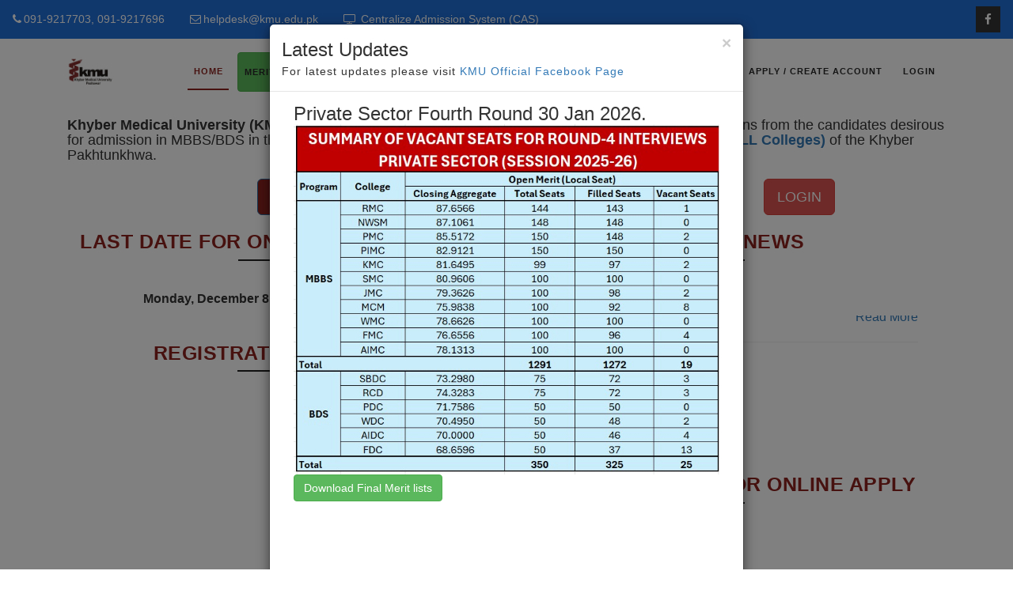

--- FILE ---
content_type: text/html; charset=UTF-8
request_url: https://caspr.kmu.edu.pk/
body_size: 31408
content:
<!DOCTYPE html>
<html>

<head>
    <title>KMU MEDICAL</title>
<meta name="viewport" content="width=device-width, initial-scale=1" />
<meta http-equiv="Content-Type" content="text/html; charset=utf-8" />
<meta name="keywords" content="KMU MBBS,MEDICAL,MBBS,BDS,KMU, Khyber medical university" />
<link rel="shortcut icon" href="Content/images/logos/01-KMU-Logo.png" />

<link href="Content/css/bootstrap.css" rel="stylesheet" type="text/css" media="all" />
<link href="Content/css/style.css" rel="stylesheet" type="text/css" media="all" />
<link href="Content/css/font-awesome.css" rel="stylesheet" />
<!-- <script type="text/javascript" src="Content/js/jquery-2.1.4.min.js"></script>    -->
<script src="assets/global/plugins/jquery/jquery-3.6.1.min.js"></script>  
<script type="text/javascript" src="Content/news/js/jquery.newstape.js"></script>  
<script type="text/javascript" src="Content/news/js/jquery.mousewheel.min.js"></script>   
<script type="text/javascript" src="assets/global/validations/jquery.validate.min.js"></script>  
<!-- //for bootstrap working -->
<link href="http://fonts.googleapis.com/css?family=Work+Sans:200,300,400,500,600,700" rel="stylesheet" />
<style>
    .pd-l-50 {
        padding-left: 50px;
    }

    table th {
        background-color: #8A211D;
        color: white;
        font-weight: bold;
    }

    .statisticsheader {
        color: #8A211D;
        font-weight: bold;
    }
</style>
<style>
    .stepcolor{
        color:red;
    }
    .newstape {
        /*background-color:#3BB0D6;*/
        color: #000000;
        height: 200px;
        overflow: hidden;
    }

    .newstape-content {
        position: relative;
        padding: 35px;
    }

    .newstape-drag {
        cursor: ns-resize;
    }

    .text-center {
        text-align: center;
    }

    .text-right {
        text-align: right;
    }

    .text-justify {
        text-align: justify;
    }
    .blinking{
animation:blinkingText 2.5s infinite;
}
@keyframes blinkingText{
 0%{     color:red;  /*#000;*/    } 
49%{    color: red;  /*#000;*/  }
60%{    color: transparent; }
99%{    color:transparent;  }
100%{   color: red;  /*#000;*/     }
}
</style>
    <style>
        .headercss {
            background-color: #8A211D;
            color: white !important;
            border-radius: 5px;
            padding: 6px;
        }
       .whatsaapcss{
        display:inline-block;
        z-index: 99999;              
        position:fixed;    
        /* width:200px; */
        right: 0;            
    }
    </style>
</head>

<body>
    <!-- header -->

    <div class="header">
        <div class="agileits_top_menu">
            <div class="w3l_header_left">
                <ul>
                    <li><i class="fa fa-phone" aria-hidden="true"></i>091-9217703, 091-9217696</li>
                    <li><i class="fa fa-envelope-o" aria-hidden="true"></i><a href="mailto:helpdesk@kmu.edu.pk">helpdesk@kmu.edu.pk</a></li>
                    <li><i class="fa fa-television" aria-hidden="true"></i> Centralize Admission System (CAS)</li>
                </ul>
            </div>
            <div class="w3l_header_right">
                <div class="w3ls-social-icons text-left">
                    <a class="facebook" href="#"><i class="fa fa-facebook"></i></a>
                </div>
            </div>
            <div class="clearfix"></div>
        </div>
        <div class="content white agile-info">
            <nav class="navbar navbar-default" role="navigation">
                <div class="container">
                    <div class="navbar-header">
                        <button type="button" class="navbar-toggle" data-toggle="collapse" data-target="#bs-example-navbar-collapse-1">
                            <span class="sr-only">Toggle navigation</span>
                            <span class="icon-bar"></span>
                            <span class="icon-bar"></span>
                            <span class="icon-bar"></span>
                        </button>
                        <a class="navbar-brand" href="index.php">
                            <h1>
                                <img src="siteimages/logos/hostelpk.png" style="margin:0 0 0 0;" width="120" />
                               
                            </h1>
                        </a>
                    </div>
                    <!--/.navbar-header-->
                    <div class="collapse navbar-collapse" id="bs-example-navbar-collapse-1">
                        <nav class="link-effect-2" id="link-effect-2">
                            <ul class="nav navbar-nav" id="menu">
                                <li class="active" id="home"><a href="index.php" class="effect-3">Home</a></li>
                                <li id="listli"><a href="list.php" class="effect-3 btn btn-success">Merit List</a></li>
                                <li id="eligibilityli"><a href="eligibility.php" class="effect-3">Eligibility</a></li>
                                <li id="collegeli"><a href="colleges.php" class="effect-3">Colleges</a></li>
                                <li id="downloadli"><a href="download.php" class="effect-3">Download</a></li>
                                <!-- <li id="fatanominationsli"><a href="download.php" class="effect-3">Fata Nominations </a></li> -->
                                
                                <li id="bankli"><a href="bankbranches.php" class="effect-3">Bank Branches</a></li>
                                <li id="aggregateli"><a href="aggregate.php" class="effect-3">Aggregate</a></li>
                                <!--<li id="searchpaymentli"><a href="payverify.php" class="effect-3">Check Your Payment Status</a></li>                             -->
                                 <!-- <li id="complaintli"><a href="complaint.php" class="effect-3">Add Complaint</a></li>   -->
                                <!-- <li><a href="message.php" class="effect-3">APPLY</a></li> -->  
                             <li><a href="register.php" class="effect-3">Apply / Create Account</a></li> 
                             <!-- <li><a href="foreignreg.php" class="effect-3">Foreign Nationality</a></li>   -->
                            <li><a href="login.php" class="effect-3">Login </a></li>
                            </ul>
                        </nav>
                    </div>
                    <!--/.navbar-collapse-->
                    <!--/.navbar-->
                </div>
            </nav>
        </div>
    </div>
    <!-- NAV-->

    <!-- Body part -->
    <!--<div class="whatsaapcss">-->
    <!--<a href="https://wa.me/+923469471028">  -->
    <!--<img src="siteimages/whatsaapfavicon.png" width="50px" height="50px" alt="technical helpline" />-->
    <!--<br/> Technical <br/>Helpline </a></div>-->
    <!--<div>-->

    <div class="welcome">
        <div class="container">

            <div class="col-md-12" style="margin-bottom: 20px;">
                <h4>
                    <b> Khyber Medical University (KMU)</b> being the admitting university of Khyber Pakhtunkhwa invites applications from the candidates desirous for admission in MBBS/BDS in the following 
                   <span style="color:red;">Private Sector Medical and Dental Colleges </span> 
                    <span><a href="colleges.php"><b> (Click Here For ALL Colleges)</b> </a>
                    </span>
                    of the Khyber Pakhtunkhwa.
                </h4>
            </div>
            <div class="clearfix"></div>
            <div class="col-md-12">
                <div class="col-md-8" style="margin-bottom: 20px;font-weight:bold;text-align:center;">
                    <h4> <a style="color: white;" href="register.php" class="btn btn-kmu btn-lg">Apply Here / Create Account</a> </h4>
                </div>
                <!-- <div class="col-md-4" style="margin-bottom: 20px;font-weight:bold;text-align:center;">
        <h4> <a href="foreignreg.php" style="color: white;" class="btn btn-primary btn-sm"> APPLY HERE (New Applicants of Foreign/Afghan Nationality)</a> </h4>
        </div> -->
                <div class="col-md-4" style="margin-bottom: 20px;font-weight:bold;text-align:center;">
                    <h4> <a href="login.php" style="color: white;" class="btn btn-danger btn-lg"> LOGIN </a></h2>
                </div>
            </div>

            <div class="clearfix"></div>
            <div class="col-md-6">
                <h2 class="heading-agileinfo">
                    Last Date for Online Registration
                    <span></span>
                </h2>
                <center> <b> Monday, December 8 <sup>th </sup>, 2025 - 05:00 PM (PST)</b> </center>
                <br />
                <br />
                <div class="clearfix"></div>
                  <div class="col-md-12">
 <h2 class="heading-agileinfo">
                    Registration Guidline
                    <span></span>
                </h2>
                            <center>
                           
                           <iframe width="560" height="315" src="https://www.youtube.com/embed/a3RIro0lhyI?si=CM9J0Gm_JL_En8dT" title="YouTube video player" frameborder="0" allow="accelerometer; autoplay; clipboard-write; encrypted-media; gyroscope; picture-in-picture; web-share" referrerpolicy="strict-origin-when-cross-origin" allowfullscreen></iframe>
                                </center>
                        </div> 
               
                   <div class="clearfix"></div>
                <h2 class="heading-agileinfo">
                    ELIGIBILITY
                    <span></span>
                </h2>
                <div>
                    <ol class="pd-l-50">
                        <li>
                            The candidate must have passed obtaining minimum 60% marks in Higher Secondary School Certificate or F.Sc (Pre-Medical) or equivalent qualification from any BISE in Pakistan or abroad. </li>
                        <li>
                        The candidates who have passed the Medical & Dental Colleges Admission Test (MDCAT) 2023/2024/2025 with minimum 55% marks for MBBS and 50% marks for BDS.
                         <!-- The repeating candidates can use their MDCAT 2023 result subject to equivalency of the same by PMC. -->
                    </li>
                        <!-- <li> SAT-II, is not applicable for admission in 2022-23.</li> -->
                        <!--<li> Candidates of all provinces are eIlgibie to appiy.</br>-->
                        <!--    Note: For admission to private sector medical and dental colleges, candidates having-->
                        <!--    domicile of any district of Pakistan can apply. <b>However, as per Section 17(4) of-->
                        <!--    Pakistan Medical & Dental Council Act 2022, preference shall be given in admissions-->
                        <!--    to candidates having domicile of Khyber Pakhtunkhwa.</b></li>-->
                    </ol>
                </div>
                <h2 class="heading-agileinfo">
                    MERIT CRITERIA
                    <span></span>
                </h2>
                <div>
                    <ol class="pd-l-50">
                    The weightage criteria for calculation of Aggregate Percentage shall be as follows:
                        <li> Secondary School Certificate (SSC) or equivalent = <b>10% </b> </li>
                         <li>Intermediate Pre-Medical / (HSSC) or equivalent = <b>40% </b>  <!--(Physics, Chemistry & Biology marks only)--></li> 
                        <li>MDCAT = <b>50%</b></li>
                    </ol>
                    <center> <a href="aggregate.php" class="btn btn-kmu">Calculate Aggregate</a> </center>
                </div>
                <div class="clearfix"></div>
                <h2 class="heading-agileinfo">
                    Application Processing Fee:
                    <span></span>
                </h2>
                <div>
                    <ol class="pd-l-50">
                        Separate Application Processing Fee will be charge for MBBS and BDS Programs
                        <li> <b> MBBS Open (Private) = 3000/-</b> </li>
                        <li> <b> BDS  Open (Private) = 3000/-</b></li>
                        <li> <b> MBBS Foreign Self Finance (Private) = 3000/-</b> </li>
                        <li> <b> BDS Foreign Self Finance (Private) = 3000/-</b></li>
                    </ol>
                </div>

                <h3 class="heading-agileinfo">Quotas / Seats 2025 <span></span></h3>
                <div class="w3ls_news_grids">
                    <div class="w3_agile_about_grid_left pd-l-50">
                        <span>KMU will offer admission in the following Quotas/Seats </span>

                        <div class="col-sm-12" style="padding-top: 10px;">
                            <ul class="pd-l-50">
                                <li>Local Seats (Private)</li>
                                <!-- <li>Self Finance</li>
                                <li>Receiprocal</li>
                                <li>Disabled</li>
                                <li>Backward</li>
                                <li>Newly Merged Area District (NMTD)</li>
                                <li>OPF (Overseas Pakistan Foundation)</li>
                                <li>Minorities</li>                             
                                <li>General Self Finance Minorities</li>
                                <li>Army Public School Victims</li>
                                <li>Afghan Nationals </li> -->
                                <li>Foreign Self Finance (Private) </li>
                            </ul>
                            <br /> <br />
                        </div>
                    </div>
                </div>
                <br />
                <div class="clearfix"></div>
                <h3 class="heading-agileinfo">Admission Schedule <span> </span></h3>
                <div class="w3ls_news_grids">
                    <div class="w3_agile_about_grid_left pd-l-50">
                        <span> Please follow below Admission Schedule </span>
                        <div class="col-sm-12" style="padding-top: 10px;">
                            <table class="table table-condensed table-hover table-bordered">
                                <thead>
                                    <tr>
                                        <th>S No</th>
                                        <th>Title</th>
                                        <th>Date</th>
                                    </tr>
                                </thead>
                                <tbody>
                                   
                                    <tr>
                                        <td>1</td>
                                        <td>Availability of Admission form on https://caspr.kmu.edu.pk</td>
                                        <td>07.11.2025</td>
                                    </tr>
                                    <tr>
                                        <td>2</td>
                                        <td>Last date for submission of admission Forms </td>
                                        <td>08.12.2025</td>
                                    </tr>
                                    <!--<tr>-->
                                    <!--    <td>3</td>-->
                                    <!--    <td>Display of provisional merit list  </td>-->
                                    <!--    <td>04.12.2024</td>-->
                                    <!--</tr>-->
                                    <!--<tr>-->
                                    <!--    <td>4</td>-->
                                    <!--    <td>Submission of objections/claims regarding provisional merit list  </td>-->
                                    <!--    <td>11-12.12.2024</td>-->
                                    <!--</tr>-->
                                    <!--<tr>-->
                                    <!--    <td>5</td>-->
                                    <!--    <td>Meeting of appellate Scrutiny Committee for objections/ claims/complaints </td>-->
                                    <!--    <td>13.12.2024</td>-->
                                    <!--</tr>-->
                                    <!--<tr>-->
                                    <!--    <td>6</td>-->
                                    <!--    <td>Display of final merit list</td>-->
                                    <!--    <td>17.12.2024</td>-->
                                    <!--</tr>-->
                                    <!--<tr>-->
                                    <!--    <td>7</td>-->
                                    <!--    <td>Placement in various categories MBBS/BDS  </td>-->
                                    <!--    <td>23-26.12.2024</td>-->
                                    <!--</tr>-->
                                 
                                    <!--<tr>-->
                                    <!--    <td>8</td>-->
                                    <!--    <td>-->
                                    <!--   Second round of placement on all vacant seats -->
                                    <!--    </td>-->
                                    <!--    <td> 06-09.01.2025</td>-->
                                    <!--</tr> -->
                                    <!-- <tr>-->
                                    <!--    <td>9</td>-->
                                    <!--    <td>-->
                                    <!--   Third round of placement on all vacant seats -->
                                    <!--    </td>-->
                                    <!--    <td> 15-17.01.2025</td>-->
                                    <!--</tr> -->
                                </tbody>
                            </table>
                            <br /> <br />
                        </div>
                    </div>
                </div>
                <div class="clearfix"></div>
                <br />


                <h3 class="heading-agileinfo">Helpline # </h3>
                <div class="w3ls_news_grids">
                    <div class="w3_agile_about_grid_left" style="padding-left: 30px;">
                        <div style="padding-left: 30px;">
                            <b>General Helpline</b>
                            <ul class="pd-l-50">                              
                                <li>091-9217703 </li>
                                <li>091-9217696-97</li>
                            </ul>
                        </div>
                        <!-- <div style="padding-left: 30px;">
                            <b>Technical Helpline</b>
                            <ul class="pd-l-50">
                                <li>0311-3939440 </li>
                                <li>0304-9346772 </li>
                            </ul>
                        </div> -->
                       
                    </div>
                    <br />
                    <br />
                </div>

                <h3 class="heading-agileinfo">Complaints/Queries <span></span></h3>
                <div class="w3ls_news_grids">
                    <div class="w3_agile_about_grid_left pd-l-50">
                        <span>In case of any complaints/Queries, don't hesitate to email us at privatesector@kmu.edu.pk </span>
                    </div>
                </div>
                <br />
            </div>

            <div class="col-md-6">

                <h3 class="heading-agileinfo">Latest News <span></span></h3>
                <div class="w3ls_news_grids">
                    <div id="wrapper">
                        <div class="newstape">
                            <div class="newstape-content" id="newsdiv">




                            </div>
                        </div>
                    </div>
                </div>
                <div class="clearfix"></div>

                <h3 class="heading-agileinfo">Requirements For Online Apply <span></span></h3>
                <div class="w3ls_news_grids">
                    <div class="w3_agile_about_grid_left">
                        <ul class="pd-l-50">
                            <li>Candidate CNIC/B Form No. </li>
                            <li>Passport Size Photo with white/Blue background. </li>
                            <li><span style="color:red;"> Apply On Any Other Person CNIC is not Acceptable.</span> </li>
                            <li>Working Email and Mobile #. </li>
                            <li>Domicile. </li>
                        </ul>
                    </div>
                    <br />
                    <br />

                </div>
                <div class="clearfix"></div>


                <h3 class="heading-agileinfo">How to Apply <span></span></h3>
                <div class="w3ls_news_grids">
                    <div class="w3_agile_about_grid_left">                    


                        <ul class="pd-l-50">
                            <li><span class="stepcolor"> Step 1)</span> Click 'APPLY' to create your account. </li>
                            <li>
                                <span class="stepcolor"> step 2)</span> After creation of account, follow on-screen instruction to complete your profile.
                            </li>
                            <li>
                                <span class="stepcolor"> step 3)</span> Preview your application before submissions. Once submitted, it can not be changed.
                            </li>
                            <li>
                                <span class="stepcolor"> step 4)</span> Submit your online application before deadline.
                            </li>
                            <li>
                                <span class="stepcolor"> step 5)</span> Download your challan form / Bank Deposit Slip, generated automatically after submission.
                            </li>
                            <li>
                                <span class="stepcolor"> step 6)</span> Pay application processing fee using your challan form / Bank Deposit Slip at any Khyber Bank Branch in Pakistan.Once Pay Amount in Bank then Please login after 72 hours to verify your payment status.
                            </li>
                            <li>
                                <span class="stepcolor"> step 7)</span> Please keep visting https://caspr.kmu.edu.pk admission related updates.
                            </li>
                            <li>
                                <span class="stepcolor">Note: </span> <br />
                                - Admission will be alloted to candidates whose payment status are verified. <br />
                                - Download your Application Form after submission for your record.<br />
                                - No Hard Copies or any Documents are accepted physically at KMU.<br />
                            </li>
                        </ul>
                        <br />
                    </div>
                </div>
                <div class="clearfix"></div>
                <br />
                <br />

                <h3 class="heading-agileinfo"> IMPORTANT INSTRUCTIONS <span></span></h3>
                <div class="w3ls_news_grids">
                    <div class="w3_agile_about_grid_left">
                        <ul class="pd-l-50">
                            <li>The candidates will be only eligible for those Quotas/Seats/Colleges for which he applied online and printed on his Downloaded Application Form. </li>
                            <li>The candidates must prepare the following SCAN Copies for apply:- </li>
                            <ol>
                                <li>Detailed Marks Certificate (F.Sc or Equivalent).</li>
                                <li> Matric Certificate, Matric DMC or Equivalent </li>
                                <li>An equivalence certificate from the Inter-Board Committee of Chairmen(IBCC), Islamabad, if the qualifying certificate is from a foreign educational system.</li>
                                <!-- <li>Hafiz-e-Quran certificate if the candidate claims to be Hafiz-e-Quran.</li> -->
                                <li>Secondary School Certificate (Science/equivalent).</li>
                                <!-- <li>Computer generated result card of Entrance Test other than MDCAT e.g. SAT II/MCAT® scores.</li> -->
                                <li>Domicile certificate as mentioned in the entry test form.</li>
                                <li>Domicile certificate of father of the applicant. If father is not alive, then domicile certificate of mother and the death certificate of father.</li>
                                <li>Computerised National Identity Card / Computerised Form-B of the candidate (Both Sides)</li>
                                <li>Computerized National Identity Card of father of the applicant(Both Sides). If father is not alive, then National Identity Card of the mother and guardian.</li>
                                <!-- <li>Attempt certification from concerned BISE, if the period between SSC and F.Sc is more than two sessions.</li> -->
                                <!-- <li>Parent's valid OPF Membership Card and Foreign Exchange Remittance Card (Valid on the closing date of application form for admission) in case of candidates applying against Overseas Pakistani's Seats,
                                    Candidates who applying on OPF Seats are required to submit their application along with all documents to the OPF Office Islamabad.
                                </li> -->
                                <!-- <li>Certificate of location of educational institutions from Principals/ Head Masters of the concerned institutions have to be submitted by the candidates of MERGED AREA DISTRICTS (MAD) and backward areas.</li> -->
                                <li>In case, the candidate has obtained F.Sc part-I and part-II education from different institutions he/she has to produce a certificate indicating the institution from where F. Sc. Part-1 and Part-II have been obtained.</li>
                                <li>Disability certificate from Social Welfare Department, Government of Khyber Pakhtunkhwa.</li>
                                <li>
                                    Disability medical certificate on prescribed proforma from concerned certified specialist if applying against seats reserved for the disabled.
                                </li>
                            </ol>
                            <li>The candidates must strictly follow Govt. Standard Operating Procedures (SOPs) for Covid-19 i.e. wearing proper mask and maintaining a social distance of 6 fts at the Interview hall. </li>

                        </ul>
                    </div>
                </div>

            </div>
            <div class="clearfix"></div>
            <input type="hidden" id="kmu" value="kmu" />
            <input type="hidden" id="kmuid" value="kmu2345098" />

        </div>
    </div>

    <!---- End body--- -->

    <!---- start footer--- -->
     <!-- footer -->
 <div class="footer_top_agileits">
        <div class="container">
            <div class="col-md-6 footer_grid">
                <h3>About Us</h3>
                <p>
                    Khyber Medical University.
                    Committed to Excellence in Medical Education and Research
                </p>
            </div>

            <div class="col-md-6 footer_grid">
                <h3>Contact Info</h3>
                <ul class="address">
                    <li><i class="fa fa-map-marker" aria-hidden="true"></i>Phase 5, Hayatabad <span>Peshawar, Pakistan.</span></li>
                    <li><i class="fa fa-envelope" aria-hidden="true"></i><a href="mailto:helpdesk@kmu.edu.pk">helpdesk@kmu.edu.pk</a></li>
                    <li><i class="fa fa-phone" aria-hidden="true"></i>091-9217703, 091-9217696</li>
                </ul>
            </div>
            <div class="clearfix"></div>
        </div>
    </div>
    <div class="footer_w3ls">
        <div class="container">
            <div class="footer_bottom1">
                <p>Copyright © 2026 Khyber Medical University (KMU-MEDICAL). All rights reserved | Designed and Developed by <a href="http://kmu.edu.pk/" style="color: white;">KMU IT</a></p>
            </div>
        </div>
    </div>
    <!-- //footer -->
    <a href="#home" class="scroll" id="toTop" style="display: block;"><span id="toTopHover" style="opacity: 1;"></span></a>
    <!-- js -->
    <script type="text/javascript" src="Content/js/bootstrap.js"></script>
    <!---- End footer--- -->

    <script>
        $(document).ready(function() {
            $("[id$='menu'] li").removeClass("active");
            $("[id$='home']").addClass("active");

            $("#newsalert").modal('show');
        });
    </script>
    <script src="Content/js/custom.js"></script>
    <script type="text/javascript">
        $('.newstape').newstape({
            period: 30,
            offset: 1,
            mousewheel: true,
            mousewheelRate: 30,
            dragable: true
        });

        $(document).ready(function() {
            LoadNewsData();
        });
    </script>

    <div class="modal fade" id="newsalert">
        <div class="modal-dialog">
            <div class="modal-content">
                <div class="modal-header">
                    <button type="button" class="close" data-dismiss="modal" aria-label="Close"><span aria-hidden="true">&times;</span></button>
                    <h3 class="modal-title">Latest Updates</h3>
                    <p>For latest updates please visit <a href ="https://facebook.com/kmupeshawarofficial">KMU Official Facebook Page</a></p>
                </div>
                <div class="modal-body">
                <div class="col-md-12">
                    <h3>Private Sector Fourth Round 30 Jan 2026.</h3>
                       <img src="siteimages/private4thstats.jpeg" alt="" class="img-responsive" />
                 
                     <a href="list.php" class="btn btn-success">Download Final Merit lists</a>
               
                </div>
                <iframe width="560" height="315" src="https://www.youtube.com/embed/a3RIro0lhyI?si=CM9J0Gm_JL_En8dT" title="YouTube video player" frameborder="0" allow="accelerometer; autoplay; clipboard-write; encrypted-media; gyroscope; picture-in-picture; web-share" referrerpolicy="strict-origin-when-cross-origin" allowfullscreen></iframe>
                    <div class="clearfix"></div>
                </div>
                <div class="modal-footer">
                    <button type="button" class="btn btn-danger" data-dismiss="modal">Close</button>
                </div>
            </div>
            <!-- /.modal-content -->
        </div>
        <!-- /.modal-dialog -->
    </div>
    <!-- /.modal -->

</body>

</html>

--- FILE ---
content_type: text/html; charset=UTF-8
request_url: https://caspr.kmu.edu.pk/ajax/newsajax.php
body_size: 645
content:
{"resp":true,"output":"<div class=\"news-block\">                   \r\n                 <h3>Third Round Closing Stats<span><img src='siteimages\/newgif.gif' width='40px' height='40px' \/> <span><\/h3>              \r\n                <p class =\"text-justify\"> A details Statistics along with closing aggregate is attached. <\/p>\r\n                <div class=\"text-right\">                             \r\n                <a href=\"https:\/\/caspr.kmu.edu.pk\/newsdetails.php?eid=aaefff3d237a12d219d487ffd6d8c3f7&id=42\"> Read More<\/a>                            \r\n                <\/div> <hr \/> <\/div>","msg":"Successfull"}

--- FILE ---
content_type: text/css
request_url: https://caspr.kmu.edu.pk/Content/css/style.css
body_size: 71032
content:
/*--
Author: W3layouts
Author URL: http://w3layouts.com
License: Creative Commons Attribution 3.0 Unported
License URL: http://creativecommons.org/licenses/by/3.0/
--*/

html,
body {
	margin: 0;
	font-size: 100%;
	background: #fff;
	font-family: 'Work Sans', sans-serif;
}

body a {
	text-decoration: none;
	transition: 0.5s all;
	-webkit-transition: 0.5s all;
	-moz-transition: 0.5s all;
	-o-transition: 0.5s all;
	-ms-transition: 0.5s all;
}

a:hover {
	text-decoration: none;
}

input[type="button"],
input[type="submit"] {
	transition: 0.5s all;
	-webkit-transition: 0.5s all;
	-moz-transition: 0.5s all;
	-o-transition: 0.5s all;
	-ms-transition: 0.5s all;
}

h1,
h2,
h3,
h4,
h5,
h6 {
	margin: 0;
	font-family: 'Work Sans', sans-serif;
}

p {
	margin: 0;
	letter-spacing: 1px;
	font-size: 0.9em;
}

ul {
	margin: 0;
	padding: 0;
}

label {
	margin: 0;
}


/*-- header --*/

.w3l_header_left{
	float:left;
	margin: .3em 0 0;
}
.w3l_header_left ul li{
	display:inline-block;
	margin-right:2em;
	font-size:14px;
	color: #FFF;
}
.w3l_header_left ul li i {
    padding-right:0.2em;
    color: #FFF;
}
.w3l_header_left ul li a{
	color:#FFF;
	text-decoration:none;
}
.w3l_header_left ul li a:hover{
	color:#00a98f;
}
.w3l_header_right{
	float: right;
}
/*-- social-icons --*/
/*--top header start here--*/
.w3ls-social-icons.text-left a {
    display: inline-block;
}
.w3ls-social-icons i {
    font-size: 15px;
    background: #333;
    padding: 8px 10px;
    color: #fff;
    border: 1px solid #333;
    transition: 0.5s all;
    -webkit-transition: 0.5s all;
    -o-transition: 0.5s all;
    -ms-transition: 0.5s all;
    -moz-transition: 0.5s all;
}
.w3ls-social-icons i:hover {
    background: transparent;
    color: #fff;
    border: 1px solid #fff;
    transition: 0.5s all;
    -webkit-transition: 0.5s all;
    -o-transition: 0.5s all;
    -ms-transition: 0.5s all;
    -moz-transition: 0.5s all;
}
.top-header-main {
    padding: 1em 0em;
}
.header-address h6 {
    font-size:0.9em;
    color: #fff;
    display: inline-block;
}
.logo h1 {
    font-size:2.5em;
}
.agileits_w3layouts_banner_nav {
    margin: 0 auto;
    width: 100%;
    background: #333;
    padding: 0 2em;
}
.agileits_top_menu {
    background:#216fd6; /*#8A211D; #ff4f81;*/
    padding: 0.5em 1em;
}
/*-- //social-icons --*/
.header-1 {
    background: url(../images/banner1.jpg) 0px 0px no-repeat;
    background-size: cover;
    min-height: 380px;
}
/*--header--*/

.content {
	margin: 0;
	padding: 0px;
}

.content p:last-child {
	margin: 0;
}

.content a.button {
	display: inline-block;
	padding: 10px 20px;
	background: #ff0;
	color: #000;
	text-decoration: none;
}

.content a.button:hover {
	background: #000;
	color: #ff0;
}

.content.title {
	position: relative;
	background: #333;
}

.navbar-nav {
	float: right;
	margin: 0;
}

.content.title h1 span.demo {
	display: inline-block;
	font-size: .5em;
	padding: 10px;
	background: #fff;
	color: #333;
	vertical-align: top;
}

.content.title .back-to-article {
	position: absolute;
	bottom: -20px;
	left: 20px;
}

.content.title .back-to-article a {
	padding: 10px 20px;
	background: #23B684;
	color: #fff;
	text-decoration: none;
}

.content.title .back-to-article a:hover {
	background: #23B684;
}

.content.title .back-to-article a i {
	margin-left: 5px;
}

.content.white {
	background: #fff;
	padding: 1em 0;
}

.content.black {
	background: #000;
}

.content.black p {
	color: #999;
}

.content.black p a {
	color: #08c;
}

.navbar {
	position: relative;
	min-height: 50px;
	margin-bottom: 0!important;
	border: 1px solid transparent;
}

.navbar-default {
	background-color: #fff;
	border-color: #fff;
}

.navbar-brand {
	float: left;
	padding: 0!important;
	font-size: 18px;
	line-height: 0px!important;
	height: 0px!important;
	text-transform: uppercase;
}

.navbar-default a.navbar-brand h1 {
	color: #282828;
	font-weight: bold;
}

.navbar-default .navbar-nav>li>a {
	color: #282828;
	font-size: 0.7em;
	letter-spacing: 1px;
	font-weight: 600;
	text-transform: uppercase;
	padding: 14px 8px;
}

.navbar-nav>li>a {
	padding-top: 18px;
	padding-bottom: 15px;
}

.navbar-default .navbar-nav>li>a:hover,
.navbar-default .navbar-nav>li>a.active {
	color:#8A211D; /*#ff4f81;*/
}
.navbar-default .navbar-nav>.open>a, .navbar-default .navbar-nav>.open>a:hover, .navbar-default .navbar-nav>.open>a:focus {
    background-color: rgba(35, 182, 132, 0);
    color: #ff4f81;
}
.navbar-default .navbar-brand label {
	color: #ff4f81;
	display: block;
	font-size: 0.3em;
	text-align: center;
	letter-spacing: 3px;
}

.navbar-default .navbar-toggle:hover,
.navbar-default .navbar-toggle:focus {
	background-color: #202020;
}

.navbar-default .navbar-toggle .icon-bar {
	background-color: #ff4f81;
}

.navbar-default .navbar-nav>.active>a:before {
	background:#8A211D; /*#ff4f81;*/
	transform: translateX(0);
	-webkit-transform: translateX(0);
	-moz-transform: translateX(0);
	-o-transform: translateX(0);
	-ms-transform: translateX(0);
}

.navbar-toggle {
	position: relative;
	float: right;
	margin-right: 0;
	padding: 9px 10px;
	margin-top: 8px;
	margin-bottom: 8px;
	background-color: #282828;
	background-image: none;
	border: 1px solid transparent;
	border-radius: 0;
}

.effect-3 {
	overflow: hidden;
}

.effect-3:before {
	left: -1px;
	bottom: 0;
	width: 100%;
	height: 2px;
	background:#8A211D;/*#ff4f81;*/
	content: '';
	position: absolute;
	transition: transform .5s ease;
	transform: translateX(-100%);
	-webkit-transform: translateX(-100%);
	-moz-transform: translateX(-100%);
	-o-transform: translateX(-100%);
	-ms-transform: translateX(-100%);
}

.effect-3:hover:before {
	transform: translateX(0);
	-webkit-transform: translateX(0);
	-moz-transform: translateX(0);
	-o-transform: translateX(0);
	-ms-transform: translateX(0);
}

.navbar-default .navbar-nav>.active>a,
.navbar-default .navbar-nav>.active>a:hover,
.navbar-default .navbar-nav>.active>a:focus {
	color:#8A211D; /*#ff4f81;*/
	background: none;
}

.navbar-nav>li {
	float: left;
	margin: 0 5px;
}

.navbar-default .navbar-toggle {
	border-color: #202020;
}

.dropdown-menu .divider {
	height: 0;
	margin: 0;
	overflow: none;
	background: none;
}

.dropdown-menu .divider {
	border-bottom: 1px solid #E8E7EC;
	padding: 3px 0;
}

.main-content {
	padding: 3em 0;
}
.dropdown-menu {
    min-width: 124px;
    text-align: center;
    background: rgba(0, 0, 0, 0.65);
}
.dropdown-menu.columns-2 {
	min-width: 400px;
}

.dropdown-menu.columns-3 {
	min-width: 600px;
}

.dropdown-menu li a {
	padding: 5px 15px;
	font-weight: 300;
	color:#fff
}
.dropdown-menu > li > a:hover, .dropdown-menu > li > a:focus {
    color: #ff4f81;
    text-decoration: none;
    background-color: rgba(245, 245, 245, 0);
}
.multi-column-dropdown {
	list-style: none;
}

.multi-column-dropdown li a {
	display: block;
	clear: both;
	line-height: 1.428571429;
	color: #333;
	white-space: normal;
}

.multi-column-dropdown li a:hover {
	text-decoration: none;
	color: #23B684;
	background: none;
}

@media (max-width:767px) {
	.dropdown-menu.multi-column {
		min-width: 240px !important;
		overflow-x: hidden;
	}
	.navbar-nav {
		float: left;
		margin: 0;
		margin-left: 0em;
		width: 100%;
		background: #eee;
		margin-top: 1em;
	}
}


/*-- banner --*/

.carousel .item {
	background: -webkit-linear-gradient(rgba(23, 22, 23, 0.2), rgba(23, 22, 23, 0.5)), url(../images/banner1.jpg) no-repeat;
	background: -moz-linear-gradient(rgba(23, 22, 23, 0.2), rgba(23, 22, 23, 0.5)), url(../images/banner1.jpg) no-repeat;
	background: -ms-linear-gradient(rgba(23, 22, 23, 0.2), rgba(23, 22, 23, 0.5)), url(../images/banner1.jpg) no-repeat;
	background: linear-gradient(rgba(23, 22, 23, 0.2), rgba(23, 22, 23, 0.5)), url(../images/banner1.jpg) no-repeat;
	background-size: cover;
}

.carousel .item.item2 {
	background: -webkit-linear-gradient(rgba(23, 22, 23, 0.2), rgba(23, 22, 23, 0.5)), url(../images/banner2.jpg) no-repeat;
	background: -moz-linear-gradient(rgba(23, 22, 23, 0.2), rgba(23, 22, 23, 0.5)), url(../images/banner2.jpg) no-repeat;
	background: -ms-linear-gradient(rgba(23, 22, 23, 0.2), rgba(23, 22, 23, 0.5)), url(../images/banner2.jpg) no-repeat;
	background: linear-gradient(rgba(23, 22, 23, 0.2), rgba(23, 22, 23, 0.5)), url(../images/banner2.jpg) no-repeat;
	background-size: cover;
}

.carousel .item.item3 {
	background: -webkit-linear-gradient(rgba(23, 22, 23, 0.2), rgba(23, 22, 23, 0.5)), url(../images/banner3.jpg) no-repeat;
	background: -moz-linear-gradient(rgba(23, 22, 23, 0.2), rgba(23, 22, 23, 0.5)), url(../images/banner3.jpg) no-repeat;
	background: -ms-linear-gradient(rgba(23, 22, 23, 0.2), rgba(23, 22, 23, 0.5)), url(../images/banner3.jpg) no-repeat;
	background: linear-gradient(rgba(23, 22, 23, 0.2), rgba(23, 22, 23, 0.5)), url(../images/banner3.jpg) no-repeat;
	background-size: cover;
}

.carousel .item.item4 {
	background: -webkit-linear-gradient(rgba(23, 22, 23, 0.2), rgba(23, 22, 23, 0.5)), url(../images/banner4.html) no-repeat;
	background: -moz-linear-gradient(rgba(23, 22, 23, 0.2), rgba(23, 22, 23, 0.5)), url(../images/banner4.html) no-repeat;
	background: -ms-linear-gradient(rgba(23, 22, 23, 0.2), rgba(23, 22, 23, 0.5)), url(../images/banner4.html) no-repeat;
	background: linear-gradient(rgba(23, 22, 23, 0.2), rgba(23, 22, 23, 0.5)), url(../images/banner4.html) no-repeat;
	background-size: cover;
}

.carousel .item.item5 {
	background: -webkit-linear-gradient(rgba(23, 22, 23, 0.2), rgba(23, 22, 23, 0.5)), url(../images/banner5.html) no-repeat;
	background: -moz-linear-gradient(rgba(23, 22, 23, 0.2), rgba(23, 22, 23, 0.5)), url(../images/banner5.html) no-repeat;
	background: -ms-linear-gradient(rgba(23, 22, 23, 0.2), rgba(23, 22, 23, 0.5)), url(../images/banner5.html) no-repeat;
	background: linear-gradient(rgba(23, 22, 23, 0.2), rgba(23, 22, 23, 0.5)), url(../images/banner5.html) no-repeat;
	background-size: cover;
}

.carousel-caption h2,
.carousel-caption h3 {
	font-size: 3.3em;
	font-weight: 300;
	letter-spacing: 1px;
}

.carousel-caption h2 span,
.carousel-caption h3 span {
	font-weight: 600;
}

.carousel-caption p {
    letter-spacing: 4px;
    font-size: 1em;
    line-height: 1.8em;
    font-weight: 300;
    color: #fff;
    margin: 1em auto 2em;
    width: 70%;
}
.carousel-caption a {
	color: #fff;
	letter-spacing: 1px;
	padding: 11px 20px;
	background: none;
	font-size: 0.9em;
	border-radius: 0;
	border: 1px solid #fff;
}

.carousel-caption a:hover {
    background: #ff4f81;
    border: 1px solid #ff4f81;
}

.codes {
	padding: 5em 0;
	background: #fff;
}

.codes.agileitsbg2 {
	background: #E74C3C;
	background-image: -webkit-linear-gradient(#ff9d2f, #ff6126);
	background-image: -moz-linear-gradient(#ff9d2f, #ff6126);
	background-image: -ms-linear-gradient(#ff9d2f, #ff6126);
	background-image: linear-gradient(#ff9d2f, #ff6126);
	padding-bottom: 10em;
}

.codes.agileitsbg3 {
	background: #3498DB;
	padding-bottom: 10em;
}

.codes.agileitsbg4 {
	background: #2ECC71;
	padding-bottom: 10em;
}

.carousel.slide.grid_3.grid_4 {
	border-top: 10px solid #3ACFD5;
	border-bottom: 10px solid #3a4ed5;
	-webkit-box-sizing: border-box;
	-moz-box-sizing: border-box;
	box-sizing: border-box;
	background-position: 0 0, 100% 0;
	background-repeat: no-repeat;
	-webkit-background-size: 10px 100%;
	-moz-background-size: 10px 100%;
	background-size: 10px 100%;
	background-image: url([data-uri]Ã¢â‚¬Â¦0iMSIgaGVpZ2h0PSIxIiBmaWxsPSJ1cmwoI2xlc3NoYXQtZ2VuZXJhdGVkKSIgLz48L3N2Zz4=), url([data-uri]Ã¢â‚¬Â¦0iMSIgaGVpZ2h0PSIxIiBmaWxsPSJ1cmwoI2xlc3NoYXQtZ2VuZXJhdGVkKSIgLz48L3N2Zz4=);
	background-image: -webkit-linear-gradient(top, #3acfd5 0%, #3a4ed5 100%), -webkit-linear-gradient(top, #3acfd5 0%, #3a4ed5 100%);
	background-image: -moz-linear-gradient(top, #3acfd5 0%, #3a4ed5 100%), -moz-linear-gradient(top, #3acfd5 0%, #3a4ed5 100%);
	background-image: -o-linear-gradient(top, #3acfd5 0%, #3a4ed5 100%), -o-linear-gradient(top, #3acfd5 0%, #3a4ed5 100%);
	background-image: linear-gradient(to bottom, #3acfd5 0%, #3a4ed5 100%), linear-gradient(to bottom, #3acfd5 0%, #3a4ed5 100%);
}
.carousel-indicators {
	bottom: 20%;
	left: 50%;
}

.carousel-caption {
	position: inherit;
	min-height: 700px!important;
	padding-top: 15em;
	text-align: center;
}
.carousel-control {
	line-height: 33em;
}
/*-- //banner --*/
/*-- /testimonials_section--*/
.testimonials_section {
	padding: 6em 0 8em 0;
}
.carousel.slide.two .item {
	background: none!important;
}
.testimonials_grid_wthree h4 {
	font-size: 1.1em;
	color: #6b6a6a;
	line-height: 2.2em;
	margin: 1em auto;
	padding-left: 2.5em;
	position: relative;
	width: 73%;
	text-shadow: 0 1px 2px rgba(0, 0, 0, 0.08);
}
.testimonials_grid_wthree h5 {
	font-weight: 600;
	color: #141415;
	font-size: 1.4em;
}
.testimonials_grid_wthree i.fa.fa-quote-left {
	color: #fcb314;
	font-size: 2em;
}
.testimonials_grid_wthree {
	text-align: center;
}
.carousel-indicators.second {
	bottom: -27%;
	left: 50%;
}
.carousel-indicators.second .active {
	width: 12px;
	height: 12px;
	margin: 0;
	background-color: #0f0f10;
}
.carousel-indicators.second li {
	display: inline-block;
	width: 10px;
	height: 10px;
	margin: 1px;
	text-indent: -999px;
	cursor: pointer;
	background-color: rgba(0, 0, 0, 0);
	border: 1px solid #777;
	border-radius: 10px;
}
.testimonials_grid_wthree img {
	margin: 0 auto;
	text-align: center;
	border-radius: 50%;
	-webkit-border-radius: 50%;
	-moz-border-radius: 50%;
	-o-border-radius: 50%;
}
/*-- //testimonials_section--*/
/*-- /inner_page --*/
.inner_page_agile {
	text-align: center;
	background: url(../images/candidate.html) no-repeat 0px 0px;
	background-size: cover;
	-webkit-background-size: cover;
	-moz-background-size: cover;
	-o-background-size: cover;
	-ms-background-size: cover;
	min-height: 255px;
	padding-top: 6em;
}
.inner_page_agile h3 {
	color: #fff;
	text-transform: uppercase;
	font-weight: 700;
	font-size: 2.5em;
	text-shadow: 0 1px 2px rgba(0, 0, 0, 0.29);
	letter-spacing: 1px;
}

.inner_page_agile p {
	color: #f1f1f1;
	letter-spacing: 6px;
	font-size: 0.9em;
	margin-top: 10px;
}

.services-breadcrumb_w3layouts {
	width: 100%;
	border: none;
	padding: 1em 0;
	background: #eee;
}

.services-breadcrumb_w3layouts ul li span {
	padding: 0 1.5em;
}

ul.short_w3ls {
	text-align: left;
}

ul.short_w3ls li {
	list-style: none;
	display: inline-block;
}

.inner_breadcrumb {
	width: 80%;
	margin: 0 auto;
}

ul.short_w3ls li a {
	color: #ff4f81;
	text-decoration: none;
}
/* about */
.heading-agileinfo {
    font-weight: 600;
    letter-spacing: .5px;
    font-size: 25px;
    margin-bottom: 1.9em;
    text-align: center;
    color:#8A211D; /*#ff4f81;*/
    text-transform: uppercase;
    position: relative;
    margin-top: 0;
}
.heading-agileinfo span {
    display: block;
    font-size: 17px!important;
    margin-top: 1em;
    letter-spacing: 4px;
    text-transform: capitalize;
    color: #000000;
    font-weight: 500;
}
.heading-agileinfo span:after {
    content: '';
    background: #212121;
    height: 2px;
    width: 70px;
    position: absolute;
    top: 132%;
    right: 47%;
}
a.wthree-.about-link {
    color: #fff;
    border: 1px solid #03afdd;
    background: #03afdd;
    border-radius: 0;
    padding: 0.5em 2.5em;
    outline: none;
    font-size: 1em;
    margin: 4% auto 0;
    font-weight: 600;
    letter-spacing: 4px;
    display: inline-block;
    text-transform: uppercase;
}

.agileits-about-grid p {
    width: 80%;
    margin: 0 auto;
    font-size: 15px;
    line-height: 1.8em;
    color: #999;
}
.agileits-about-grid1 {
    border: 1px solid #000;
}

.agileits-about-grid2 {
   border: 1px solid #000;
   border-left:none;
   /*border-right:none;*/
}

.agileits-about-grid3 {
    border: 1px solid #000;
}
.agile-about{
	padding:5em 0 0;
}

/* //about */


/* about-bottom */
.agileits-about-btm {
    padding: 5em 0;
}

.ab1 {
    padding: 2em;
}
.ab1 span {
    color: #000;
    font-size: 2em;
}


h4.agileinfo-head {
    color:#8A211D; /*#ff4f81;*/
    text-transform: capitalize;
    font-weight: 600;
    margin: 0.7em 0;
    font-size: 1.8em;
}

.ab1 h5 {
    color: #000;
    font-size: 1em;
    text-transform: uppercase;
    font-weight: 600;
    margin: 1em 0 0.2em;
}
.ab1 p {
    color: #999;
    font-size: 15px;
    line-height: 1.8em;
    margin: 10px 0 0;
}


/* //about-bottom */

/*-- stats --*/

.w3layouts_stats_left {
    text-align: center;
}

.w3layouts_stats_left p {
    font-size: 3em;
    font-weight: 100;
    letter-spacing: 2px;
    color: #ffffff;
    margin: 0.1em 0 0.1em 0;
}
.w3layouts_stats_left h3 {
    font-size: 1.3em;
    color: #ff4f81;
    letter-spacing: 3px;
    margin: 30px 0 20px;
    font-weight: 600;
}

.w3layouts_stats_left span {
    font-size: 2.5em;
    color: #fff;
}

.w3l_stats_bottom_grid_left img {
    margin: 0 auto;
}

.stats {
    text-align: center;
   background: url(../images/banner2.jpg) no-repeat 0px 0px;
    background-size: cover;
    -webkit-background-size: cover;
    -moz-background-size: cover;
    -o-background-size: cover;
    -ms-background-size: cover;
    background-attachment: fixed;
    padding: 5em 0;
}

.agile_inner_info_stats {
    margin-top: 2em;
}

span.ttt {
    color: #fff;
}
/*-- //stats --*/
/*-- feedback --*/ 
.feedback {
  background: url(../images/banner3.jpg) no-repeat center fixed;
  background-size: cover;
  padding:5em 0;
}
.agileits-feedback-grids {
  background: rgba(0, 0, 0, 0.47);
  padding: 1em;
  -webkit-box-shadow: 0px 1px 7px #8e8e8e;
  -moz-box-shadow: 0px 1px 7px #8e8e8e;
  box-shadow: 0px 1px 7px #8e8e8e;
}
.feedback-top {
    padding: 1em 1.5em;
    background: rgba(0, 0, 0, 0.47);
    position: relative;
    border-radius: 5px;
}
.feedback-top p{
  color:#fff;
}
.feedback-top:after {
  content: '';
  position: absolute;
  top: 100%;
  left: 27%;
  width: 0;
  height: 0;
  border-top: 9px solid rgba(0, 0, 0, 0.47);
  border-right: 9px solid transparent;
  border-left: 9px solid transparent;
}
.feedback-img{
    float: left;
    width: 28%;
}
.feedback-grids {
    margin: 2em auto 0;
    width: 55%;
}
.feedback-img img{
	width:100%;
}
.feedback-info {
    margin: 1em !important;
}
.feedback-img-info{
    float: left;
    width: 65%;
    margin-left: .5em;
}
.feedback-img-info h5 {
    color: #fff;
    font-size: 1.1em;
    margin: 0;
    font-weight: 600;
}
.feedback-img-info p {
    color: #ff4f81;
    font-size: .9em;
    margin: 0.5em 0 0;
}
/*-- //feedback --*/
/* services */
.heading h3 {
    font-size: 45px;
	text-align:center;
    text-transform: uppercase;
    color: #000;
}
.heading p {
    text-align: center;
    color: #000;
    line-height: 26px;
    width: 60%;
    margin: 0 auto;
    margin-bottom: 50px;
}
.grid1 {
    text-align: center;
    background: #e0e0e0;
    background: #ffc107;
	background:#fff;
    padding: 25px 40px;
    -webkit-box-shadow: 0 0 40px #aaa;
    -moz-box-shadow: 0 0 40px #aaa;
    box-shadow: 0 0 40px #aaa;
    -webkit-transition: all 0.5s;
    -moz-transition: all 0.5s;
    transition: all 0.5s;
    -o-transition: all 0.5s;
    -ms-transition: all 0.5s;
	-webkit-box-shadow:0px 1px 8px 0px rgba(158, 158, 158, 0.75);
	-moz-box-shadow:0px 1px 8px 0px rgba(158, 158, 158, 0.75);
	box-shadow:0px 1px 8px 0px rgba(158, 158, 158, 0.75);
}
.grid1:hover {
    background: #12ccc3;
}
.grid1 h4 {
    font-size: 20px;
    text-transform: uppercase;
    margin: 25px 0 20px;
    color: #212121;
}
.grid1 p {
    font-size: 14px;
    letter-spacing: .5px;
    color: #6b6b6b;
}
.services {
    padding: 5em 0;
}
.services .heading h3 ,.services .heading p{
    color: #fff;
}
.services-top-grids {
    margin-bottom: 30px;
}
.grid1 i.fa {
    font-size: 40px;
    color:#8A211D; /*#ff4f81;*/
}
/* //services */
/*-- news --*/ 
.news {
    padding: 5em 0;
}
.news-agileinfo {
    margin-top: 5em;
}
.wthree-news-grids {
    margin-top: 5em;
}
.datew3-agileits-info {
    padding-left: 2em;
} 
.datew3-agileits img.img-responsive {
    -webkit-transition: .5s all;
    -moz-transition: .5s all;
    transition: .5s all;
    overflow: hidden;
    border: solid #dedede;
}
.datew3-agileits-info h5 {
    margin: 0;
}
.datew3-agileits-info h5 a {
    color: #000;
    text-decoration: none;
    font-size: 1.4em;
    text-transform: uppercase;
    font-weight: 600;
	    letter-spacing: 1px;
}
.datew3-agileits-info h5 a:hover {
    color:#ff4f81 ;
}
.datew3-agileits-info h6 {
    font-size: 1em;
    color: #ff4f81;
    font-weight: 600;
    margin: 1em 0;
    letter-spacing: 1px;
}
.datew3-agileits-info p {
    margin: 1em 0 0;
    color: #999999;
    font-size: .9em;
    line-height: 1.8em;
}
.datew3-agileits.datew3-agileits-fltrt {
    float: right;
}
.news-right h4 {
    color: #000;
    font-size: 2em;
    margin: 0;
}
.news-right {
    padding-left: 4em;
}
.achievesw3-agile {
	background:#97f302;
    padding: 1em;
    display: inline-block;
    margin: 2em 0 0 0;
}
.achievesw3-agile ul{
	padding:0;
	margin:0;
}
.achievesw3-agile ul li {
    display: block;
    margin: 1.3em 1em;
}
.achievesw3-agile ul li a{
    font-size: 1em;
    color: #fff;
    transition: .5s all;
	-webkit-transition: .5s all;
    -moz-transition: .5s all;
	-ms-transition: .5s all;
	-o-transition: .5s all;
    text-decoration: none;
}
.achievesw3-agile ul li a:hover{ 
	color:#000;
}
.achievesw3-agile ul li a i.fa {
    margin-right: 0.8em;
}
/*-- //news --*/
/*-- icons --*/
.grid_3.grid_4.w3_agileits_icons_page {
	margin: 0;
}
ul.bs-glyphicons-list li:hover {
	background: #000;
	transition: 0.5s all;
	-webkit-transition: 0.5s all;
	-o-transition: 0.5s all;
	-ms-transition: 0.5s all;
	-moz-transition: 0.5s all;
}

ul.bs-glyphicons-list li:hover span {
	color: #fff;
}

.codes a {
	color: #555;
}

.row.fontawesome-icon-list {
	margin: 0;
}

.icon-box {
	padding: 8px 15px;
	background: rgba(149, 149, 149, 0.18);
	margin: 1em 0 1em 0;
	border: 5px solid #ffffff;
	text-align: left;
	-moz-box-sizing: border-box;
	-webkit-box-sizing: border-box;
	box-sizing: border-box;
	font-size: 13px;
	transition: 0.5s all;
	-webkit-transition: 0.5s all;
	-o-transition: 0.5s all;
	-ms-transition: 0.5s all;
	-moz-transition: 0.5s all;
	cursor: pointer;
}

.icon-box:hover {
	background: #000;
	transition: 0.5s all;
	-webkit-transition: 0.5s all;
	-o-transition: 0.5s all;
	-ms-transition: 0.5s all;
	-moz-transition: 0.5s all;
}

.icon-box:hover i.fa {
	color: #fff !important;
}

.icon-box:hover a.agile-icon {
	color: #fff !important;
}

.codes .bs-glyphicons li {
	float: left;
	width: 12.5%;
	height: 115px;
	padding: 10px;
	line-height: 1.4;
	text-align: center;
	font-size: 12px;
	list-style-type: none;
}

.codes .bs-glyphicons .glyphicon {
	margin-top: 5px;
	margin-bottom: 10px;
	font-size: 24px;
}

.codes .glyphicon {
	position: relative;
	top: 1px;
	display: inline-block;
	font-family: 'Glyphicons Halflings';
	font-style: normal;
	font-weight: 400;
	line-height: 1;
	-webkit-font-smoothing: antialiased;
	-moz-osx-font-smoothing: grayscale;
	color: #777;
}

.codes .bs-glyphicons .glyphicon-class {
	display: block;
	text-align: center;
	word-wrap: break-word;
}

h3.icon-subheading {
    font-size: 25px;
    color: #ff4f81;
    margin: 30px 0 15px;
    font-weight: 600;
}

h3.agileits-icons-title {
	text-align: center;
	font-size: 35px;
	color: #000;
	font-weight: 300;
}

.icons a {
	color: #555;
}

.icon-box i {
	margin-right: 10px !important;
	font-size: 20px !important;
	color: #282a2b !important;
}

.bs-glyphicons li {
	float: left;
	width: 18%;
	height: 115px;
	padding: 10px;
	line-height: 1.4;
	text-align: center;
	font-size: 12px;
	list-style-type: none;
	background: rgba(149, 149, 149, 0.18);
	margin: 1%;
	cursor: pointer;
}

.bs-glyphicons .glyphicon {
	margin-top: 5px;
	margin-bottom: 10px;
	font-size: 24px;
	color: #282a2b;
}

.glyphicon {
	position: relative;
	top: 1px;
	display: inline-block;
	font-family: 'Glyphicons Halflings';
	font-style: normal;
	font-weight: 400;
	line-height: 1;
	-webkit-font-smoothing: antialiased;
	-moz-osx-font-smoothing: grayscale;
	color: #777;
}

.bs-glyphicons .glyphicon-class {
	display: block;
	text-align: center;
	word-wrap: break-word;
}

@media (max-width:1080px) {
	.icon-box {
		width: 33.33%;
	}
}

@media (max-width:991px) {
	h3.agileits-icons-title {
		font-size: 28px;
	}
	h3.icon-subheading {
		font-size: 22px;
	}
	.icon-box {
		width: 50%;
	}
}

@media (max-width:768px) {
	h3.agileits-icons-title {
		font-size: 28px;
	}
	h3.icon-subheading {
		font-size: 25px;
	}
	.row {
		margin-right: 0;
		margin-left: 0;
	}
	.icon-box {
		margin: 0;
	}
}

@media (max-width: 640px) {
	.icon-box {
		float: left;
		width: 50%;
	}
	h3.icon-subheading {
		font-size: 22px;
	}
	.grid_3.grid_4.w3_agileits_icons_page {
		margin-top: 0;
	}
}

@media (max-width: 480px) {
	.bs-glyphicons li {
		width: 31%;
	}
	h3.agileits-icons-title {
		font-size: 25px;
	}
	h3.icon-subheading {
		font-size: 19px;
	}
}

@media (max-width: 414px) {
	h3.agileits-icons-title {
		font-size: 23px;
	}
	h3.icon-subheading {
		font-size: 18px;
	}
	.bs-glyphicons li {
		width: 31.33%;
	}
}

@media (max-width: 384px) {
	.icon-box {
		float: none;
		width: 100%;
	}
}

@media (max-width: 375px) {
	.w3_agileits_icons_page {
		margin: 0 !important;
	}
}
/*-- //icons --*/
/*--Typography--*/
.well {
	font-weight: 300;
	font-size: 14px;
}

.list-group-item {
	font-weight: 300;
	font-size: 14px;
}

li.list-group-item1 {
	font-size: 14px;
	font-weight: 300;
}

.typo p {
	margin: 0;
	font-size: 14px;
	font-weight: 300;
}

.show-grid [class^=col-] {
	background: #fff;
	text-align: center;
	margin-bottom: 10px;
	line-height: 2em;
	border: 10px solid #f0f0f0;
}

.show-grid [class*="col-"]:hover {
	background: #e0e0e0;
}

.grid_3 {
	margin-bottom: 2em;
}

.xs h3,
h3.m_1 {
	color: #000;
	font-size: 1.7em;
	font-weight: 300;
	margin-bottom: 1em;
}

.grid_3 p {
	color: #555;
	font-size: 0.85em;
	margin-bottom: 1em;
	font-weight: 300;
}

.grid_4 {
	background: none;
	margin-top: 50px;
}

.label {
	font-weight: 300 !important;
	border-radius: 4px;
}

.grid_5 {
	background: none;
	padding: 2em 0;
}

.grid_5 h3,
.grid_5 h2,
.grid_5 h1,
.grid_5 h4,
.grid_5 h5,
h3.hdg,
h3.bars {
	margin-bottom: 1em;
	color: #ff4f81;
	font-weight: 600;
}

.table>thead>tr>th,
.table>tbody>tr>th,
.table>tfoot>tr>th,
.table>thead>tr>td,
.table>tbody>tr>td,
.table>tfoot>tr>td {
	padding: 8px;
	line-height: 1.42857143;
	vertical-align: top;
	border-top: 1px solid rgba(241, 234, 239, 0.5);
}

.tab-content>.active {
	display: block;
	visibility: visible;
}

.pagination>.active>a,
.pagination>.active>span,
.pagination>.active>a:hover,
.pagination>.active>span:hover,
.pagination>.active>a:focus,
.pagination>.active>span:focus {
	z-index: 0;
}

.badge-primary {
	background-color: #03a9f4;
}

.badge-success {
	background-color: #8bc34a;
}

.badge-warning {
	background-color: #ffc107;
}

.badge-danger {
	background-color: #e51c23;
}

.grid_3 p {
	line-height: 2em;
	color: #888;
	font-size: 0.9em;
	margin-bottom: 1em;
	font-weight: 300;
}

.bs-docs-example {
	margin: 1em 0;
}

section#tables p {
	margin-top: 1em;
}

.tab-content>.active {
	display: block;
	visibility: visible;
}

.label {
	font-weight: 300 !important;
}

.label {
	padding: 4px 6px;
	border: none;
	text-shadow: none;
}

.alert {
	font-size: 0.85em;
}

h1.t-button,
h2.t-button,
h3.t-button,
h4.t-button,
h5.t-button {
	line-height: 2em;
	margin-top: 0.5em;
	margin-bottom: 0.5em;
}

li.list-group-item1 {
	line-height: 2.5em;
}

.input-group {
	margin-bottom: 20px;
}

.in-gp-tl {
	padding: 0;
}

.in-gp-tb {
	padding-right: 0;
}

.list-group {
	margin-bottom: 48px;
}

ol {
	margin-bottom: 44px;
}

h2.typoh2 {
	margin: 0 0 10px;
}

@media (max-width:800px) {
	.grid_3.grid_5.w3ls,
	.grid_3.grid_5.w3l,
	.grid_3.grid_5.agileits,
	.grid_3.grid_5.agileinfo,
	.grid_3.grid_5.wthree {
		margin: 0;
	}
}

@media (max-width:768px) {
	.grid_5 {
		padding: 0 0 1em;
	}
	.grid_3 {
		margin-bottom: 0em;
	}
	.grid_3.grid_5.w3l {
		margin-top: 1.5em;
	}
}

@media (max-width:640px) {
	h1,
	.h1,
	h2,
	.h2,
	h3,
	.h3 {
		margin-top: 0px;
		margin-bottom: 0px;
	}
	.grid_5 h3,
	.grid_5 h2,
	.grid_5 h1,
	.grid_5 h4,
	.grid_5 h5,
	h3.hdg,
	h3.bars {
		margin-bottom: .5em;
	}
	ol.breadcrumb li,
	.grid_3 p,
	ul.list-group li,
	li.list-group-item1 {
		font-size: 14px;
	}
	.breadcrumb {
		margin-bottom: 25px;
	}
	.well {
		font-size: 14px;
		margin-bottom: 10px;
	}
	h2.typoh2 {
		font-size: 1.5em;
	}
	.label {
		font-size: 60%;
	}
	.in-gp-tl {
		padding: 0 1em;
	}
	.in-gp-tb {
		padding-right: 1em;
	}
	.list-group {
		margin-bottom: 20px;
	}
}

@media (max-width:480px) {
	.grid_5 h3,
	.grid_5 h2,
	.grid_5 h1,
	.grid_5 h4,
	.grid_5 h5,
	h3.hdg,
	h3.bars {
		font-size: 1.2em;
	}
	.table h1 {
		font-size: 26px;
	}
	.table h2 {
		font-size: 23px;
	}
	.table h3 {
		font-size: 20px;
	}
	.label {
		font-size: 53%;
	}
	.alert,
	p {
		font-size: 14px;
	}
	.pagination {
		margin: 20px 0 0px;
	}
	.grid_3.grid_4.w3layouts {
		margin-top: 0;
	}
}

@media (max-width: 320px) {
	.grid_4 {
		margin-top: 18px;
	}
	h3.title {
		font-size: 1.6em;
	}
	.alert,
	p,
	ol.breadcrumb li,
	.grid_3 p,
	.well,
	ul.list-group li,
	li.list-group-item1,
	a.list-group-item {
		font-size: 13px;
	}
	.alert {
		padding: 10px;
		margin-bottom: 10px;
	}
	ul.pagination li a {
		font-size: 14px;
		padding: 5px 11px;
	}
	.list-group {
		margin-bottom: 10px;
	}
	.well {
		padding: 10px;
	}
	.nav>li>a {
		font-size: 14px;
	}
	table.table.table-striped,
	.table-bordered,
	.bs-docs-example {
		display: none;
	}
}
/*-- //typography --*/
/*-- gallery --*/
.gallery {
    padding: 5em 0;
}
.grid {
	position: relative;
	clear: both;
	margin: 0 auto;
	max-width: 1000px;
	list-style: none;
	text-align: center;
	background: rgba(0, 0, 0, 0.86);
} 
/* Common style */
.grid {
	position: relative;	
	overflow: hidden;
	margin: 10px 0;
	height: auto;
	text-align: center;
	cursor: pointer;
} 
.grid img {
	position: relative;
	display: block;
	width: 100%;
	opacity: 0.8;
}

.grid .figcaption {
	padding: 2em;
	color:rgba(0, 0, 0, 0.5);
	text-transform: capitalize;
	font-size: 1.25em;
	-webkit-backface-visibility: hidden;
	backface-visibility: hidden;
} 
.grid .figcaption,
.grid .figcaption > a {
	position: absolute;
	top: 0;
	left: 0;
	width: 100%;
	height: 100%; 
}

/* Anchor will cover the whole item by default */
/* For some effects it will show as a button */
.grid  .figcaption > a {
	z-index: 1000;
	text-indent: 200%;
	white-space: nowrap;
	font-size: 0;
	opacity: 0;
} 
.grid p {
	letter-spacing: 1px;
	font-size: 68.5%;
}
/*-----------------*/
/***** Apollo *****/
/*-----------------*/ 
.effect-apollo img {
	opacity: 0.95;
	-webkit-transition: opacity 0.35s, -webkit-transform 0.35s;
	transition: opacity 0.35s, transform 0.35s;
	-webkit-transform: scale3d(1.05,1.05,1);
	-moz-transform: scale3d(1.05,1.05,1);
	-o-transform: scale3d(1.05,1.05,1);
	-ms-transform: scale3d(1.05,1.05,1);
	transform: scale3d(1.05,1.05,1);
} 
.effect-apollo .figcaption::before {
	position: absolute;
	top: 0;
	left: 0;
	width: 100%;
	height: 100%;
	background:rgba(0, 0, 0, 0.5);
	content: '';
	-webkit-transition: -webkit-transform 0.6s;
	transition: transform 0.6s;
	-webkit-transform: scale3d(1.9,1.4,1) rotate3d(0,0,1,45deg) translate3d(0,-100%,0);
	transform: scale3d(1.9,1.4,1) rotate3d(0,0,1,45deg) translate3d(0,-100%,0);
}
.effect-apollo p {
    position: absolute;
    right: 0;
    bottom: 0;
    color: #fff;
    margin: 3em;
    padding: 0 1em;
    border-right: 4px solid #fff;
    text-align: right;
    opacity: 0;
    -webkit-transition: opacity 0.35s;
    transition: opacity 0.35s;
} 
.effect-apollo:hover img { 
    -webkit-transform: scale3d(1,1,1);
	-moz-transform: scale3d(1,1,1);
	-o-transform: scale3d(1,1,1);
	-ms-transform: scale3d(1,1,1);
    transform: scale3d(1,1,1);
	opacity: 0.4;
}
.effect-apollo:hover .figcaption::before {
	-webkit-transform: scale3d(1.9,1.4,1) rotate3d(0,0,1,45deg) translate3d(0,100%,0);
	transform: scale3d(1.9,1.4,1) rotate3d(0,0,1,45deg) translate3d(0,100%,0);
}
.effect-apollo:hover p {
	opacity: 1;
	-webkit-transition-delay: 0.1s;
	transition-delay: 0.1s;
}
/*-- //gallery --*/
/*-- contact --*/
.w3layouts_mail_grid input[type="text"],
.w3layouts_mail_grid input[type="email"],
.w3layouts_mail_grid textarea {
	outline: none;
	padding: 14px;
	font-size: 14px;
	color: #212121;
	background: #f5f5f5;
	width: 100%;
	border: 1px solid #e4e2e2;
	margin-bottom: 1em;
	letter-spacing: 2px;
}

.w3layouts_mail_grid textarea {
	min-height: 170px;
	width: 100% !important;
}

.w3layouts_mail_grid input[type="submit"],
.w3layouts_mail_grid input[type="reset"] {
	outline: none;
	padding: 15px 0;
	font-size: 16px;
	color: #fff;
	font-weight: 600;
	background: #ec1955;
	width: 100%;
	border: none;
	text-transform: uppercase;
	letter-spacing: 2px;
}

.w3layouts_mail_grid input[type="submit"]:hover,
.w3layouts_mail_grid input[type="reset"]:hover {
	background: #ff4f81;
	color: #fff;
}

.agile_map iframe {
	width: 100%;
	min-height: 400px;
	border: none;
}

.contact-grid-agile-w3 i {
	color: #fff;
	font-size: 33px;
}

.contact-grid-agile-w3 {
	background: #171616;
	text-align: center;
	width: 32%;
	padding: 2em 1em;
}

.contact-grid-agile-w3:nth-child(2) {
	margin: 0 1%;
}

.contact-grid-agile-w3 h4 {
	color: #2fdab8;
	font-size: 1.3em;
	margin: 20px 0;
	letter-spacing: 1px;
	font-weight: 700;
	text-transform: uppercase;
}

.contact-grid-agile-w3 p {
	color: #fff;
	font-size: 14px;
	line-height: 2em;
}

.contact-grid-agile-w3 p a {
	color: #fff;
	text-decoration: none;
}

.contact-grid-agile-w3 p span {
	display: block;
}

.mail-agileits-w3layouts i {
	color: #fff;
	font-size: 18px;
	float: left;
	width: 50px;
	height: 50px;
	border: 2px solid #ddd;
	text-align: center;
	line-height: 49px;
}

.mail-agileits-w3layouts {
	margin-top: 2em;
}

.agileits_w3layouts_nav_right.contact {
	float: left;
	margin-top: 1.7em;
}

.contact-right a:hover {
	color: #2fdab8;
}

.contact-right span,
.contact-right a {
	font-size: 15px;
	text-decoration: none;
	color: #555;
	outline: none;
}

.contact-right {
	padding-left: 1em;
	float: left;
	width: 65%;
}

.contact-form input[type="text"],
.contact-form input[type="email"],
.contact-form textarea {
	font-size: 15px;
	letter-spacing: 1px;
	color: #fff;
	padding: 0.5em 1em;
	border: 0;
	width: 100%;
	border-bottom: 1px solid #dcdcdc;
	background: none;
	-webkit-appearance: none;
	outline: none;
	border-radius: 00px 30px 30px 0px;
	-webkit-border-radius: 00px 30px 30px 0px;
	-moz-border-radius: 00px 30px 30px 0px;
	-moz-border-radius: 00px 30px 30px 0px;
	-ms-border-radius: 00px 30px 30px 0px;
}

.contact-form input[type="submit"] {
	border: none;
	padding: 0.8em 2.5em;
	font-size: 15px;
	outline: none;
	text-transform: uppercase;
	font-weight: 700;
	letter-spacing: 1px;
	background: #2fdab8;
	color: #fff;
	border-radius: 00px 30px 30px 0px;
	-webkit-border-radius: 00px 30px 30px 0px;
	-moz-border-radius: 00px 30px 30px 0px;
	-moz-border-radius: 00px 30px 30px 0px;
	-ms-border-radius: 00px 30px 30px 0px;
}

.contact-right p {
	font-weight: 600;
	color: #ff4f81;
	font-size: 0.9em;
	letter-spacing: 1px;
}

.contact-right span {
	color: #cecaca;
	font-size: 0.9em;
	line-height: 1.8em;
	letter-spacing: 1px;
}

.address-grid h4,
h4.white-w3ls {
	font-weight: 600;
	font-size: 1.2em;
	color: #fff;
	letter-spacing: 1px;
}

h4.white-w3ls {
	color: #fff;
	margin-bottom: 1em;
}

.agile_info_mail_img_info {
	background: #0e0e0e;
	padding: 2em 2em;
}

.agile_info_mail_img {
	background: url(../images/g11.jpg) no-repeat 0px 0px;
	background-size: cover;
	-webkit-background-size: cover;
	-moz-background-size: cover;
	-o-background-size: cover;
	-moz-background-size: cover;
	min-height: 411px;
	margin-left: 1%;
	width: 65%;
}

.w3layouts_mail_grid {
	margin: 3em 0 0 0;
}

.wthree_contact_left_grid {
	padding-left: 0;
}

.map iframe {
	width: 100%;
	min-height: 400px;
	border: none;
	padding: 2em;
	background: #f5f5f5;
}
/*-- //contact --*/
.inner_content_info_agileits {
    padding: 5em 0;
}
/*-- services --*/
.agileits_services_grid h3 {
    font-size: 1.3em;
    font-weight: 600;
    color:#ff4f81;
    text-transform: capitalize;
    letter-spacing: 2px;
}
.agileits_services_grid p{
	color:#999;
	line-height:2em;
	margin:1em 0 2em;
}
.w3layouts_more{
	margin:2em 0 0;
	text-align:center;
}
.w3layouts_more a{
	display:block;
	font-size:1em;
	color:#ff4f81;
	text-transform:uppercase;
	padding:10px 0;
	border:2px solid #ff4f81;
	font-weight:600;
	letter-spacing:2px;
	text-decoration:none;
}
.w3layouts_more a i{
	padding-left:1em;
	color:#ff4f81;
}
.w3layouts_more a:hover{
	background:#ff4f81;
	border:2px solid #ff4f81;
	color:#fff;
}
.w3layouts_more a:hover i{
	padding-left:1.5em;
	color:#212121;
}
.w3_agile_services_grid1{
	overflow:hidden;
	position: relative;
}
.w3_agile_services_grid1 img {
    -webkit-transition: all 0.25s ease-in-out;
    -moz-transition: all 0.25s ease-in-out;
    -o-transition: all 0.25s ease-in-out;
    -ms-transition: all 0.25s ease-in-out;
    transition: all 0.25s ease-in-out;
	z-index:4;
}
.agileits_services_grid:hover img {
    opacity: 1;
    transform: scale(1.15,1.15);
    -webkit-transform: scale(1.15,1.15);
    -moz-transform: scale(1.15,1.15);
    -ms-transform: scale(1.15,1.15);
    -o-transform: scale(1.15,1.15);
}
.w3_agile_services_grid1 .w3_blur {
    background-color: rgba(0, 0, 0, 0.45);
    height: 100%;
    width: 100%;
    z-index: 5;
    position: absolute;
    opacity: 0;
    top: 0;
}
.agileits_services_grid:hover .w3_blur{
    opacity: 1;
}
/*-- //services --*/
.w3ls_banner_bottom_grids {
    margin-top: 4em;
}
/*-- offer --*/
.agileits_heading_section h3 {
    color: #fff;
}
.offer {
    background: url(../images/banner2.jpg) no-repeat 0px 0px;
    background-size: cover;
    -webkit-background-size: cover;
    -moz-background-size: cover;
    -o-background-size: cover;
    -ms-background-size: cover;
    background-attachment: fixed;
    padding: 5em 0;
}
.wthree_head1{
	color:#fff;
}
.agileinfo_para1{
	color:#ff4f81;
}
.agile_offer_grid_pos{
	position:absolute;
	top:0%;
	left:5%;
}
.agile_offer_grid_pos p{
	font-size: 7em;
    color: rgba(255, 255, 255, 0.31);
    font-weight: bold;
}
.agile_offer_grid h4{
	font-size: 1.5em;
    color: #ff4f81;
	font-weight:600;
    text-transform: capitalize;
}
.agile_offer_grid p.w3_agileits_service_para{
	margin:2em 0 0;
	color:#fff;
	line-height:2em;
}
.agileits_w3layouts_offer_grid{
	position:relative;
}
/*-- //offer --*/
/*-- offer-bottom --*/
.w3l_services_footer_top_right_main:nth-child(2) {
    margin: 3em 0;
}
.w3l_services_footer_top_left img {
    margin: 0 auto;
}
.w3l_services_footer_top_right_main_l{
	float:left;
}
.w3l_services_footer_top_right_main_l h3{
	font-size: 1.2em;
    color: #ff4f81;
    padding-right: 2em;
    border-right: 1px solid #212121;
    margin: 1.8em 0 0;
	font-weight: 600;
}
.w3l_services_footer_top_right_main_l1{
	float:left;
	margin:0 3em;
}
.w3ls_service_icon{
	width: 70px;
    height: 70px;
    border: 2px solid #ff4f81;
    border-radius: 40px;
    text-align: center;
}
.w3ls_service_icon i{
	font-size: 2em;
    color: #ff4f81;
    padding-top: .5em;
}
.w3l_services_footer_top_right_main_r{
	float:right;
	width: 50%;
}
.w3l_services_footer_top_right_main_r a{
	font-size: 1em;
    color: #212121;
    text-decoration: none;
    text-transform: uppercase;
    letter-spacing: 3px;
    font-weight: 600;
}
.w3l_services_footer_top_right_main_r a:hover{
    color: #ff4f81;
}
.w3l_services_footer_top_right_main_r p{
	margin:1em 0 0;
	color:#999;
	line-height:2em;
}
.agileits_portfolio_sub_grid {
    background: #ff4f81;
}
.w3_agile_portfolio_grid1{
	margin-top:2em;
	overflow: hidden;
}
.agileits_portfolio_sub_grid .w3layouts_port_head {
    content: '';
    z-index: 1;
    position: absolute;
    left: 49%;
    top: 50%;
    -webkit-transform: translateX(-50%) translateY(-50%);
    -moz-transform: translateX(-50%) translateY(-50%);
    transform: translateX(-50%) translateY(-50%);
    opacity: 0;
    filter: alpha(opacity=0);
    margin-top: 100px;
    -webkit-transition: all ease .3s;
    -moz-transition: all ease .3s;
    -ms-transition: all ease .3s;
    -o-transition: all ease .3s;
    transition: all ease .3s;
}
.w3_agile_portfolio_grid1:hover .agileits_w3layouts_team_grid img {
    opacity: 0.8;
}
.w3_agile_portfolio_grid1:hover .agileits_w3layouts_team_grid .w3layouts_port_head {
    opacity: 1;
    filter: alpha(opacity=100);
    margin-top: 0;
}
.w3layouts_port_head h3{
	font-size: 1em;
    letter-spacing: 5px;
    color: #fff;
    text-transform: uppercase;
    padding: 0.5em 1em;
    background: #ff4f81;
}
.banner-bottom {
    padding: 5em 0;
}
/*-- //offer-bottom --*/
.w3_agile_about_grid_left h3{
	font-size:1.4em;
	color:#212121;
	line-height:1.5em;
	text-transform: capitalize;
	margin:0;
}
.w3_agile_about_grid_left p i {
    color: #ef1d59;
    display: block;
    font-weight: 600;
    margin: 1em 0 1em;
}
.w3_agile_about_grid_left p{
	color:#999;
	line-height:2em;
}
.w3ls_news_grids {
    margin-top: 5em;
}
/*-- about --*/
/*-- Skills bar effects --*/
.skillbar {
  position: relative;
  display: inline-block;
  margin: 15px 0;
  width: 100%;
  background: #eee;
  height: 35px;
  border-radius: 3px;
  width: 100%;
}
.skillbar-title {
  position: absolute;
  top: 0;
  left: 0;
  width: 110px;
  font-weight: bold;
  font-size: 13px;
  color: #ffffff;
  background: #6adcfa;
  border-top-left-radius: 3px;
  border-bottom-left-radius: 3px;
  background: rgba(0, 0, 0, 0.1);
  padding: 0 20px;
  height: 35px;
  line-height: 35px;
}
.skillbar-bar {
  height: 35px;
  width: 0px;
  background: #2ebaef;
  border-radius: 3px;
  display: inline-block;
}
.skill-bar-percent {
	position: absolute;
    right: 0%;
    top: 0;
    font-size: 13px;
    height: 35px;
    line-height: 35px;
    color: #212121;
}
/*-- //about --*/
/*-- team --*/
.team{
	padding:5em 0;
}
.w3_agile_team_grids{
	margin:5em 0 0;
}
.w3_agile_team_grid h3{
	font-size:1.2em;
	color:#212121;
	margin:1em 0 0;
}
.w3_agile_team_grid p{
	color:#ff4f81;
	text-transform:uppercase;
	font-weight:600;
	margin-bottom: 1em;
}
.w3_agile_team_grid:nth-child(2),.w3_agile_team_grid:nth-child(4){
	margin-top:5em;
}
.w3_agile_team_grid ul li{
	display:inline-block;
	margin-right:1em;
}
.w3_agile_team_grid ul li:last-child{
	margin:0;
}
.w3_agile_team_grid figure {
	overflow: hidden;
	position: relative;
}
.hover14 figure::before {
	position: absolute;
	top: 0;
	left: -75%;
	z-index: 2;
	display: block;
	content: '';
	width: 50%;
	height: 100%;
	background: -webkit-linear-gradient(left, rgba(255,255,255,0) 0%, rgba(255,255,255,.3) 100%);
	background: linear-gradient(to right, rgba(255,255,255,0) 0%, rgba(255,255,255,.3) 100%);
	-webkit-transform: skewX(-25deg);
	transform: skewX(-25deg);
}
.hover14 figure:hover::before,.w3_agile_team_grid:hover .hover14 figure::before{
	-webkit-animation: shine .75s;
	animation: shine .75s;
}
@-webkit-keyframes shine {
	100% {
		left: 125%;
	}
}
@keyframes shine {
	100% {
		left: 125%;
	}
}
.agileits_social_list li a{
    color: #212121;
    text-align: center;
    display: inline-block;
    font-size: 1.2em;
}
a.w3_agile_facebook:hover{
	color:#3b5998;
}
a.agile_twitter:hover{
	color:#1da1f2;
}
a.w3_agile_dribble:hover{
	color:#ea4c89;
}
a.w3_agile_vimeo:hover{
	color:#1ab7ea;
}
ul.agileits_social_list {
    padding: 0;
}
ul.agileits_social_list li {
    display: inline-block;
}
.about-w3slid h3 {
    font-size: 3em;
    color: #fff;
    text-transform: capitalize;
    letter-spacing: 1px;
}
.about-w3slid p {
    width: 70%;
    margin: 2em auto 0;
    color: #fff;
    letter-spacing: 2px;
}
.about-w3slid {
    background: url(../images/banner3.jpg)no-repeat center 0px fixed;
    background-size: cover;
    text-align: center;
    padding: 7em 0;
}
/*-- //team --*/
.welcome {
    padding: 1em 0;
}
/*-- footer --*/

.footer_top_agileits {
	background: #141415;
	padding: 4em 0;
}

.footer_bottom1 a {
	display: inline-block;
}
.footer_w3ls {
    background: #0f0f10;
    text-align: center;
    padding: 1em 0;
}
ul.tag2:last-child {
	margin: 0;
}

.footer_bottom_grid:nth-child(2) {
	float: right;
	text-align: right;
}

.footer_bottom {
	padding: 2em 0;
}

.index-copy-right {
	background: transparent;
}

.footer_bottom h6 {
	color: #ffffff;
	font-size: 1.4em;
	letter-spacing: 1px;
	margin-bottom: 1em;
	text-transform: uppercase;
	font-weight: 700;
}

.footer_bottom1 p {
	color: #fff;
	font-size: 14px;
	letter-spacing: 2px;
	margin-top: 0em;
}

.footer_bottom1 p a {
	color:#8A211D; /*#ff4f81;*/
	transition: .5s ease-in;
	-webkit-transition: .5s ease-in;
	-moz-transition: .5s ease-in;
	-o-transition: .5s ease-in;
	-ms-transition: .5s ease-in;
}

.footer_bottom1 p a:hover {
	color: #fff;
	transition: .5s ease-in;
	-webkit-transition: .5s ease-in;
	-moz-transition: .5s ease-in;
	-o-transition: .5s ease-in;
	-ms-transition: .5s ease-in;
}

.social ul {
	padding: 0;
	margin: 0;
}

.social ul li {
	display: inline-block;
}

.social ul li a {
	color: #333;
	text-align: center;
}

.social ul li a i.fa.fa-facebook {
	height: 32px;
	width: 32px;
	line-height: 32px;
	background: #FFFFFF;
	color: #3b5998;
	transition: 0.5s all;
	-webkit-transition: 0.5s all;
	-moz-transition: 0.5s all;
	-o-transition: 0.5s all;
	-ms-transition: 0.5s all;
}

.social ul li a i.fa.fa-facebook:hover {
	height: 32px;
	width: 32px;
	line-height: 32px;
	background: #3b5998;
	color: #FFFFFF;
}

.social ul li a i.fa.fa-twitter {
	height: 32px;
	width: 32px;
	line-height: 32px;
	background: #FFFFFF;
	color: #1da1f2;
	transition: 0.5s all;
	-webkit-transition: 0.5s all;
	-moz-transition: 0.5s all;
	-o-transition: 0.5s all;
	-ms-transition: 0.5s all;
}

.social ul li a i.fa.fa-twitter:hover {
	height: 32px;
	width: 32px;
	line-height: 32px;
	background: #1da1f2;
	color: #FFFFFF;
}

.social ul li a i.fa.fa-rss {
	height: 32px;
	width: 32px;
	line-height: 32px;
	background: #FFFFFF;
	color: #f26522;
	transition: 0.5s all;
	-webkit-transition: 0.5s all;
	-moz-transition: 0.5s all;
	-o-transition: 0.5s all;
	-ms-transition: 0.5s all;
}

.social ul li a i.fa.fa-rss:hover {
	height: 32px;
	width: 32px;
	line-height: 32px;
	background: #f26522;
	color: #FFFFFF;
}

.footer_bottom1 label {
	color: #ff4f81;
	display: block;
	font-size: 0.3em;
	letter-spacing: 3px;
}

.footer_bottom1 h2 {
	font-size: 2.2em;
	text-transform: uppercase;
	text-shadow: 0 1px 2px rgba(0, 0, 0, 0.29);
	color: #fff;
	font-weight: 700;
}

.footer_grid h3, .footer_grid_left h3 {
    font-size: 1.5em;
    color:#8A211D; /*#ff4f81;*/
    position: relative;
    margin-bottom: 1.5em;
    font-weight: 600;
    letter-spacing: 1px;
}

.footer_grid_left h3 {
	margin: 0;
}

.footer_grid p {
	color: #8b8b96;
	line-height: 2em;
	margin-bottom: 2em;
}

.footer_grid_list li,
.address li {
	display: block;
	margin-bottom: 1em;
}

.footer_grid_list li i {
	color: #ff4f81;
	padding-right: 1em;
}

.footer_grid_list li a {
	color: #8b8b96;
	text-decoration: none;
	line-height: 1.5em;
	letter-spacing: 1px;
	font-size: 0.9em;
}

.footer_grid_list li a:hover {
	color: #fff;
}

.footer_grid_list li:last-child,
.address li:last-child {
	margin-bottom: 0;
}

.address li {
	color: #8b8b96;
}

.address li i {
	margin-right: 1.5em;
	color: #fff;
	width: 32px;
	height: 32px;
	text-align: center;
	line-height: 30px;
	border: 1px solid #4b4b50;
}

.address li span {
	display: block;
	margin-left: 4em;
	letter-spacing: 1px;
	font-size: 0.9em;
}

.address li a {
	color: #a8aeb3;
	text-decoration: none;
}

.address li a:hover {
	color: #fff;
	text-decoration: none;
}

.footer_grids {
	margin: 3em 0 0 0;
}

.footer_grid_right input[type="email"] {
	outline: none;
	padding: 14px;
	background: #fff;
	font-size: 0.9em;
	color: #888;
	width: 70%;
	margin-right: 1em;
	border: none;
	letter-spacing: 2px;
}

.footer_grid_right input[type="email"]::-webkit-input-placeholder {
	color: #999!important;
}

.footer_grid_right input[type="submit"] {
	outline: none;
	padding: 12px 0;
	background: #ff4f81;
	font-size: 1em;
	color: #fff;
	width: 20%;
	border: none;
	text-transform: uppercase;
	letter-spacing: 1px;
}

.footer_grid_right input[type="submit"]:hover {
	background: #ec1955;
}

ul.social-icons3.two li a {
	text-align: center;
}
/*-- //footer --*/
h4.modal-title {
    /* color: #f80248; */
	color:red;
    font-size: 29px;
    text-transform: uppercase;
    font-weight: 600;
}
.agileits-w3layouts-info p {
    font-size: 14px;
    color: #777;
    line-height: 1.8em;
    padding: 20px 0;
}
/*--responsive--*/

@media(max-width:1366px) {
	.carousel-caption {
		min-height: 524px!important;
		padding-top: 10em;
	}
	.carousel-indicators {
		bottom: 3%;
		left: 50%;
	}
	.carousel-caption h2,
	.carousel-caption h3 {
		font-size: 3em;
		font-weight: 300;
		letter-spacing: 1px;
	}
	.inner_sec_grids_info_w3ls {
		margin-top: 3em;
	}
	.inner_content_info_agileits,
	.banner-bottom,
	.services {
		padding: 5em 0;
	}
	.testimonials_section {
		padding: 5em 0 7em 0;
	}
	.banner_bottom_left h4 {
		font-size: 1.9em;
		margin-bottom: 1em;
	}
}

@media(max-width:1280px) {
	.banner_bottom_left h4 {
		font-size: 1.8em;
		margin-bottom: 1em;
	}
	.services-left-top h5 {
		font-size: 0.9em;
		margin: 1em 0;
		line-height: 1.8em;
	}
	.according_inner_grids {
		padding: 4em 2em;
	}
	h3.agile_heading.two {
		margin: 0;
		font-size: 2.3em;
	}
}

@media(max-width:1080px) {
	.team_work_agile h4 {
		font-size: 2em;
		width: 85%;
		text-align: center;
		line-height: 1.8em;
		padding-top: 3.5em;
	}
	h3.tittle {
		margin: 0;
		font-size: 2.8em;
	}
	.login-form {
		margin: 3em auto 0;
		width: 85%;
	}
	.testimonials_grid_wthree h4 {
		font-size: 1em;
		line-height: 2.2em;
		margin: 1em auto;
		padding-left: 2.5em;
		width: 73%;
	}
	.footer_grid_left h3 {
		margin: 0;
		font-size: 1.3em;
		line-height: 1.6em;
	}
	#search_form form {
		margin: 2em auto 0;
		width: 90%;
	}
	.agile_info_mail_img_info {
		padding: 2em 1em;
	}
	.inner_page_agile {
		min-height: 229px;
		padding-top: 5em;
	}
	.header-1 {
    min-height: 300px;
}
.navbar-nav>li {
    margin: 0 7px;
}
.w3l_services_footer_top_right_main_l1 {
    margin: 0 1em;
}
}

@media(max-width:1050px) {
	#search_form form {
		margin: 2em auto 0;
		width: 90%;
	}
	.agile_info_mail_img_info {
		padding: 2em 1em;
	}
	.login-form-rec {
		margin: 0 auto;
		width: 65%;
	}
	ul.links_bottom li.last {
		margin-right: 0;
		padding: 5px 18px;
		margin-top: 1em;
	}
	.job_info_right {
		margin-top: 3em;
	}
}

@media(min-width:992px) {
	.mid_services {
		display: flex;
	}
}

@media(max-width:991px) {
	.navbar-nav>li {
		float: left;
		margin: 0 4px;
	}
	.inner_content_info_agileits,
	.banner-bottom,
	.services {
		padding: 4em 0;
	}
	.agile_info_mail_img {
		min-height: 411px;
		margin-left: 0;
		width: 100%;
	}
	.agile_info_mail_img_info {
		margin-bottom: 2em;
		padding: 3em 2em;
	}
	.footer_grid_left h3 {
		margin: 0 0 1em 0;
		font-size: 1.3em;
		line-height: 1.6em;
	}
	.footer_grid:nth-child(3) {
		margin-top: 2em;
	}
	.services-middle-left:nth-child(2) {
		padding: 0;
		margin: 0 0 1em 0;
	}
	.services-middle-left:nth-child(1) {
		padding: 0;
		margin: 0 0 1em 0;
	}
	.services-left-top1 {
		margin: 1em 0 0 0;
	}
	.services-middle {
		margin-top: 1em;
	}
	.team_work_agile h4 {
		font-size: 2em;
		width: 75%;
		line-height: 1.8em;
		padding-top: 3em;
	}
	.carousel-caption p {
		letter-spacing: 4px;
		font-size: 1em;
		width:100%;
	}
	.according_info {
		margin-top: 2em;
	}
	.mid_services_img {
		min-height: 500px;
	}
	.form-inputs,
	.form-right {
		position: relative;
		padding: 0;
	}
	.carousel-caption h2,
	.carousel-caption h3 {
		font-size: 2.5em;
		font-weight: 300;
		letter-spacing: 1px;
	}
	.carousel-caption {
		min-height: 466px!important;
		padding-top: 10em;
	}
	.carousel-indicators {
		bottom: 0%;
		left: 50%;
	}
	.carousel-control {
    line-height: 25em;
}
	#search_form h2 {
		font-size: 2.3em;
	}
	.inner_sec_grids_info_w3ls {
		margin-top: 2em;
	}
	.carousel-caption h2,
	.carousel-caption h3 {
		font-size: 2.6em;
		font-weight: 300;
		letter-spacing: 1px;
	}
	.wthree_contact_left_grid {
		padding: 0;
	}
	.blog-grid.one {
		margin-bottom: 0;
	}
	.blog-grid {
		padding: 0;
		width: 48%;
		margin: 1.8% 1%;
		float: left;
	}
	.navbar-nav>li {
    margin: 0 0px;
}
.navbar-default .navbar-nav>li>a {
    font-size: 0.85em;
    letter-spacing: 0px;
    padding: 14px 5px;
}
.agileits_w3layouts_nav_right.contact {
    float: none;
}
.gallery {
    padding: 4em 0;
}
.agileits_services_grid {
    float: left;
    width: 33.3%;
}
.offer {
    padding: 3em 0;
}
.agile_offer_grid:nth-child(2){
    margin: 2em 0;
}
.w3l_services_footer_top_left {
    margin-bottom: 2em;
}
.w3ls_banner_bottom_grids {
    margin-top: 0;
}
.welcome {
    padding: 1em 0;
}
.about-w3slid {
    padding: 4em 0;
}
.about-w3slid p {
    width: 100%;
}
.team {
    padding: 3em 0;
}
.about-w3slid h3 {
    font-size: 2.5em;
}
.w3_agile_team_grid {
    float: left;
    width: 50%;
}
.agile-about {
    padding: 4em 0 0;
}
.agileits-about-grid p {
    width: 100%;
}
.agileits-about-btm {
    padding: 4em 0;
}
h4.agileinfo-head {
    font-size: 1.5em;
}
.stats {
    padding: 4em 0;
}
.w3layouts_stats_left {
    float: left;
    width: 50%;
    margin-bottom: 1.5em;
}
.grid1 {
    margin-bottom: 1.5em;
}
.services-top-grids {
    margin-bottom: 0;
}
.feedback {
    padding: 4em 0;
}
.news {
    padding: 4em 0;
}
}

@media(max-width:900px) {
	h3.tittle {
		margin: 0;
		font-size: 2.6em;
	}
	.footer_bottom_grid:nth-child(2) {
		float: left;
		text-align: left;
		margin-top: 1em;
	}
}

@media(max-width:768px) {
 .navbar-brand {
    margin-left: 0px !important;
}
}

@media(max-width:767px) {
	.content.white {
		padding: 1em 1em;
	}
	.navbar>.container .navbar-brand,
	.navbar>.container-fluid .navbar-brand {
		margin-left: 0px;
	}
	td.one {
		padding: 21px 38px;
		font-size: 0.8em;
	}
	.banner {
		min-height: 371px;
	}
	.navbar-nav {
		float: none;
		margin: 0;
		text-align:center;
		margin-left: 0em;
		background: #eee;
		margin-top: 1em;
		padding: 1em 1em;
	}
	.navbar-nav>li {
		float: none;
		margin: 0 4px;
	}
	.contact-in {
		padding-left: 0;
		padding: 0;
	}
	.main-content {
		padding: 3em 1em;
	}
	.g-left {
		padding: 0 5px;
		margin-bottom: 0.7em;
		float: left;
		width: 33%;
	}
	.navbar-default .navbar-collapse,
	.navbar-default .navbar-form {
		border: none!important;
	}
	.navbar-default .navbar-collapse,
	.navbar-default .navbar-form {
		border: none!important;
	}
	.multi-column-dropdown li a {
		display: block;
		clear: both;
		line-height: 1.428571429;
		color: #fff;
		white-space: normal;
	}
	.item-details {
		float: right;
		width: 81%;
		padding: 0;
	}
	.navbar-nav>li {
		float: none;
		margin: 0 4px;
	}
	.navbar-nav .open .dropdown-menu {
		position: static;
		float: none;
		width: auto;
		margin-top: 0;
		background-color: #e0e1e2;
		border: 0;
	}
	.multi-column-dropdown li a {
		display: block;
		clear: both;
		color: #595a5a;
		white-space: normal;
		border-bottom: 1px solid #ddd;
	}
	.multi-column-dropdown li a:nth-child(last) {
		border: none;
	}
	#search_form form {
		margin: 2em auto 0;
		width: 100%;
	}
	.search_top input[type="submit"] {
		width: 20%;
	}
	.search_top input[type="text"],
	.search_top input[type="submit"] {
		width: 23%;
	}
	.carousel-caption h2,
	.carousel-caption h3 {
		font-size: 2.2em;
		letter-spacing: 1px;
	}
	#search_form {
		padding: 2em 2em;
		text-align: center;
	}
	.team_work_agile h4 {
		font-size: 1.6em;
		width: 75%;
		line-height: 1.8em;
		padding-top: 3em;
	}
	.team_work_agile {
		min-height: 290px;
	}
	.navbar-default .navbar-nav .open .dropdown-menu>li>a {
		color: #0c0c0c;
	}
	.navbar-default .navbar-nav .open .dropdown-menu>li>a:hover,
	.navbar-default .navbar-nav .open .dropdown-menu>li>a:focus {
		color: #ff4f81;
	}
	.footer_bottom_grid:nth-child(2) {
		float: left;
		text-align: left;
		padding: 0;
		margin-top: 1.2em;
	}
	.footer_bottom_grid {
		padding: 0;
	}
	.banner_bottom_left h4 {
		font-size: 1.6em;
		margin-bottom: 0.6em;
	}
	.carousel-caption {
		min-height: 466px!important;
		padding-top: 9em;
	}
	.loc_1 img {
		width: 42%;
		margin-bottom: 1em;
	}
	.candidate_cv {
		min-height: 632px;
		padding: 4em 0 4em 0;
	}
	.testimonials_section {
		padding: 4em 0 6em 0;
	}
	.blog-grid p {
		padding: 0 0em;
	}
}
@media screen and (min-width: 737px){
    .w3-flex{
        display: flex;
    }
    .ab1 {
        flex:1;
    }
}
@media screen and (max-width: 736px){
    .agileits-about-grid p {
        width: 96%;
    }
    .ab1 {
        float: none;
    }
	.agileits_services_grid h3 {
    letter-spacing: 1px;
}
.agileits-about-grid2 {
    border: 1px solid #000;
    border-left: 1px solid #000;
    border-right: 1px solid #000;
    margin: 2em 0;
}
.carousel-caption p {
    letter-spacing: 3px;
    font-size: 1em;
    width: 84%;
}
}
@media(max-width:667px) {
	.carousel-caption h2,
	.carousel-caption h3 {
		font-size: 2em;
		letter-spacing: 1px;
	}
	.carousel-caption {
		min-height: 420px!important;
		padding-top: 7em;
	}
	.carousel-control {
		line-height: 23em;
	}
	.testimonials_grid_wthree h4 {
		font-size: 1em;
		line-height: 2.2em;
		margin: 1em auto;
		padding-left: 0.5em;
		width: 100%;
	}
	.testimonials_grid_wthree h5 {
		font-size: 1.2em;
	}
	.footer_top_agileits {
		padding: 3em 0;
	}
	.banner_bottom_left h4 {
		font-size: 1.4em;
		margin-bottom: 0.6em;
	}
	#search_form h2,
	h3.agile_heading.two {
		font-size: 2em;
	}
	.carousel-indicators {
		bottom: 1%;
		left: 50%;
	}
	.carousel-caption {
		min-height: 420px!important;
		padding-top: 8em;
	}
	.inner_page_agile {
		min-height: 169px;
		padding-top: 3em;
	}
	.inner_page_agile p {
		letter-spacing: 3px;
	}
	h3.tittle {
		margin: 0;
		font-size: 2.4em;
	}
	.single-left1 h3 {
		margin: 2em 0 1em;
		letter-spacing: 1px;
		font-size: 1.2em;
	}
	.login-form-rec {
		margin: 0 auto;
		width: 80%;
	}
	.form-inputs ul li,
	.form-inputs ul li {
		float: left;
		width: 40%;
	}
	.agileits_services_grid h3 {
    letter-spacing: 0px;
}
.w3l_services_footer_top_right_main_l h3 {
    padding-right: 1em;
}
}

@media(max-width:640px) {
	.inner_page_agile h3 {
		font-size: 2.2em;
	}
	.inner_page_agile {
		min-height: 163px;
		padding-top: 3em;
	}
	.blog-grid h4 a {
		font-size: 1.1em;
	}
	.events_info h5 {
		font-size: 0.9em;
	}
	.search_top input[type="text"],
	.search_top input[type="submit"] {
		width: 100%;
		margin-bottom: 8px;
	}
	.search_top select#country12 {
		width: 100%;
		margin-bottom: 10px;
	}
	.inner_content_info_agileits, .banner-bottom, .services {
    padding: 3em 0;
}
.header-1 {
    min-height: 270px;
}
.heading-agileinfo {
    font-size: 35px;
    margin-bottom: 1.8em;
}
.gallery {
    padding:3em 0;
}
.gallery-grid {
    width: 100%;
}
.agileits_services_grid {
    width: 100%;
}
.agileits_services_grid:nth-child(2){
    margin:2em 0;
}
.welcome {
    padding: 3em 0;
}
.about-w3slid {
    padding: 3em 0;
}
.team {
    padding: 3em 0;
}
.about-w3slid h3 {
    font-size: 2.2em;
}
.carousel-caption {
    padding-top: 7em;
}
.agile-about {
    padding: 3em 0 0;
}
.stats {
    padding: 3em 0;
}
.feedback {
    padding: 3em 0;
}
.news {
    padding: 3em 0;
}
.datew3-agileits {
    width: 100%;
    margin-bottom: 1.5em;
}
.datew3-agileits-info {
    padding-left: 1em;
    width: 100%;
}
.wthree-news-grids {
    margin-top: 2em;
}
}

@media(max-width:600px) {
	.carousel-caption h2,
	.carousel-caption h3 {
		font-size: 2.2em;
		letter-spacing: 1px;
		line-height: 1.4em;
	}
	.carousel-caption p {
		letter-spacing: 3px;
		font-size: 0.95em;
		margin: 0.3em auto 1em;
	}
	.carousel-caption {
		min-height: 392px!important;
		padding-top: 6em;
	}
	.team_work_agile h4 {
		font-size: 1.4em;
		width: 80%;
	}
	.team_work_agile {
		min-height: 250px;
	}
	.carousel-caption a {
		padding: 9px 18px;
		font-size: 0.9em;
	}
	.carousel-control {
		line-height: 19em;
	}
	.inner_content_info_agileits,
	.banner-bottom,
	.services {
		padding: 3em 0;
	}
	.w3l_services_footer_top_right_main_r {
    width: 47%;
}
}

@media(max-width:568px) {
	.team_work_agile h4 {
		font-size: 1.4em;
		width: 90%;
	}
	h3.tittle {
		margin: 0;
		font-size: 2.2em;
	}
	.footer_grid_right input[type="submit"] {
		width: 25%;
	}
	.footer_bottom h6 {
		font-size: 1.1em;
	}
	.mid_services_img {
		min-height: 299px;
	}
	.inner_breadcrumb {
		width: 90%;
		margin: 0 auto;
	}
	.map iframe {
		width: 100%;
		min-height: 300px;
		border: none;
		padding: 1em;
	}
	.w3l_services_footer_top_right_main_r {
    width: 43%;
}
}

@media(max-width:480px) {
	.team_work_agile h4 {
		font-size: 1.4em;
		width: 90%;
	}
	.footer_grid_right input[type="email"] {
		width: 65%;
	}
	.footer_grid_right input[type="submit"] {
		width: 29%;
	}
	.blog-grid {
		padding: 0;
		width: 100%;
		margin: 1.8% 0%;
		float: left;
	}
	.single-left1 ul {
		text-align: left;
	}
	.single-left1 ul li {
		margin-right: 10px;
		margin-bottom: 10px;
	}
	.single-left1 h3 {
		margin: 1em 0 1em;
		letter-spacing: 1px;
		font-size: 1em;
	}
	.permit h3,
	.experience h3,
	h5.widget-title {
		font-size: 1.2em;
	}
	.inner_page_agile h3 {
		font-size: 1.8em;
	}
	.inner_page_agile {
		min-height: 141px;
		padding-top: 2.5em;
	}
	h3.tittle {
		margin: 0;
		font-size: 1.8em;
	}
	.inner_sec_grids_info_w3ls {
		margin-top: 1.7em;
	}
	.location_box1 h6 {
		font-size: 1.1em;
	}
	h3.tittle.three {
		font-size: 1.6em;
	}
	.login-form-rec {
		margin: 0 auto;
		width: 100%;
	}
	.w3l_header_left ul li {
    margin-right: 0.5em;
    font-size: 13px;
}
.header-1 {
    min-height: 250px;
}
.w3l_services_footer_top_right_main_r {
    float: right;
    width: 100%;
    margin-top: 1em;
}
.about-w3slid h3 {
    font-size: 1.8em;
}
.w3ls_news_grids {
    margin-top: 0em;
}
.w3_agile_about_grid_left h3 {
    font-size: 1.2em;
}
.carousel-caption h2, .carousel-caption h3 {
    font-size: 2em;
}
.carousel-caption p {
    font-size: 0.9em;
}
.carousel-caption {
    min-height: 370px!important;
    padding-top: 5em;
}
.heading-agileinfo span {
    letter-spacing: 2px;;
}
.agile_info_mail_img {
    min-height: 320px;
}
}

@media(max-width:440px) {
	.team_work_agile h4 {
		font-size: 1.2em;
		width: 90%;
		padding-top: 2.6em;
	}
	.team_work_agile {
		min-height: 205px;
	}
	.services-left-top {
		padding: 2em 1em;
	}
	#search_form h2,
	h3.agile_heading.two {
		font-size: 1.6em;
	}
	.according_inner_grids {
		padding: 2em 1em;
	}
	h3.tittle {
		margin: 0;
		font-size: 2em;
	}
	.candidate_cv {
		min-height: 632px;
		padding: 3em 0 3em 0;
	}
	.login-form textarea {
		height: 81px;
	}
	.login-form input[type="submit"] {
		padding: 10px 0;
	}
	.testimonials_section {
		padding: 3em 0 6em 0;
	}
	.login-form {
		margin: 1em auto 0;
		width: 99%;
	}
	.form-left,
	.form-right {
		padding: 1em;
	}
	.carousel-caption h2,
	.carousel-caption h3 {
		font-size: 1.7em;
	}
	.banner_bottom_left p {
		font-size: 0.9em;
	}
	.banner_bottom_left h4 {
		font-size: 1.2em;
		margin-bottom: 0.6em;
	}
	ul.some_agile_facts label {
		font-size: 1.2em;
	}
	ul.some_agile_facts li {
		font-size: 1em;
	}
	.w3l_header_left {
    float: none;
    margin: 0;
    width: 100%;
}
.w3l_header_left ul li {
    margin-right: 3em;
    font-size: 14px;
}
.w3l_header_right {
    float: none;
    width: 100%;
    text-align: center;
    margin-top: 10px;
}
.text-left {
    text-align: center;
}
.navbar-default a.navbar-brand h1 {
    font-size: 30px;
}
.navbar-toggle {
    margin-top: 0;
    margin-bottom: 0;
}
.heading-agileinfo span {
    font-size: 15px!important;
    letter-spacing: 2px;
}
}

@media(max-width:414px) {
	h3.tittle {
		margin: 0;
		font-size: 1.7em;
	}
	.footer_grid_right input[type="email"] {
		width: 100%;
		margin-bottom: 10px;
	}
	.footer_grid_right input[type="submit"] {
		width: 50%;
	}
	.form-inputs ul li,
	.form-inputs ul li {
		float: none;
		width: 100%;
	}
	.w3_agile_team_grid {
    float: left;
    width: 100%;
}
.w3_agile_team_grid:nth-child(2), .w3_agile_team_grid:nth-child(4) {
    margin-top: 2em;
}
.w3layouts_stats_left {
    width: 100%;
}
}

@media(max-width:384px) {
	input[type="file"] {
		padding: 8px 5px;
		opacity: 0;
		cursor: pointer;
		position: absolute;
		left: 34.2%;
		width: 190px;
	}
	.carousel-caption h2,
	.carousel-caption h3 {
		font-size: 1.6em;
	}
	.carousel-caption {
		min-height: 300px!important;
		padding-top: 4em;
	}
	.loc_1 img {
		width: 100%;
		margin-bottom: 1em;
	}
	.w3l_header_left ul li {
    margin-right: 2em;
    font-size: 14px;
}
.carousel-caption p {
    letter-spacing: 0px;
}
.carousel-control {
    line-height: 14em;
}
.carousel-indicators {
    bottom: -7%;
    left: 50%;
}
.heading-agileinfo span {
    letter-spacing: 0px;
}
}

@media(max-width:375px) {
	#search_form {
		padding: 2em 1em;
		text-align: center;
	}
	.banner_bottom_left h4 {
		font-size: 1em;
		margin-bottom: 0.6em;
	}
	ul.some_agile_facts span.fa {
		text-align: center;
		line-height: 53px;
		margin-right: 20px;
		display: block;
		margin-bottom: 1em;
	}
	.team_work_agile h4 {
		font-size: 1.1em;
		width: 90%;
		padding-top: 2.6em;
	}
	h3.tittle {
		margin: 0;
		font-size: 1.6em;
	}
	.panel-title {
		font-size: 0.9em;
	}
	#search_form h2,
	h3.agile_heading.two {
		font-size: 1.5em;
	}
	.carousel-caption a {
		padding: 9px 18px;
		font-size: 0.8em;
	}
	.w3l_header_left ul li {
    margin-right: 1em;
}
}

@media(max-width:320px) {
	.carousel-caption h2,
	.carousel-caption h3 {
		font-size: 1.3em;
	}
	.carousel-caption {
		min-height: 290px!important;
		padding-top: 3em;
	}
	.header-1 {
    min-height: 230px;
}
.heading-agileinfo {
    font-size: 30px;
    margin-bottom: 1.8em;
}
.inner_content_info_agileits, .banner-bottom, .services {
    padding: 2em 0;
}
.agile_info_mail_img_info {
    margin-bottom: 2em;
    padding: 2em 1em;
}
.footer_top_agileits {
    padding: 2em 0;
}
.footer_grid h3, .footer_grid_left h3 {
    margin-bottom: 1em;
}
.w3l_header_left ul li {
    margin-right: 0.5em;   
	font-size: 13px;
}
.navbar-default a.navbar-brand h1 {
    font-size: 23px;
}
.content.white {
    padding: 1em 0.5em 0;
}
.heading-agileinfo span {
    font-size: 14px!important;
    letter-spacing: 0px;
}
.contact-right span {
    letter-spacing: 0px;
}
.gallery {
    padding: 2em 0;
}
.w3ls_service_icon i {
    padding-top: .25em;
}
.w3ls_service_icon {
    width: 50px;
    height: 50px;
}
.w3l_services_footer_top_right_main_l1 {
    margin: 0 0.5em;
}
.w3l_services_footer_top_right_main_l h3 {
    margin: 0.8em 0 0;
}
.footer_bottom1 p {
    letter-spacing: 1px;
}
.welcome {
    padding: 2em 0;
}
.about-w3slid {
    padding: 2em 0;
}
.team {
    padding: 2em 0;
}
.about-w3slid h3 {
    font-size: 1.5em;
}
.footer_grid,.footer_grid_left{
    padding: 0;
}
.agile-about {
    padding: 2em 0 0;
}
.agileits-about-btm {
    padding: 2em 0;
}
.stats {
    padding: 2em 0;
}
.grid1 {
    padding: 25px 16px;
}
.grid1 h4 {
    font-size: 17px;
}
.feedback {
    padding: 2em 0;
}
.news-agileinfo {
    margin-top: 2em;
}
.datew3-agileits-info h5 a {
    letter-spacing: 0px;
}
}

.news-block H3
{
    color:#8A211D;
}

.btn-kmu {
    color: #fff;
    background-color: #8A211D;
    border-color: #2e6da4;
}
/*--//responsive--*/

--- FILE ---
content_type: text/javascript
request_url: https://caspr.kmu.edu.pk/Content/news/js/jquery.newstape.js
body_size: 4112
content:
if (typeof Object.create !== "function") {
    Object.create = function(obj) {
        function F() {
        }
        F.prototype = obj;
        return new F();
    };
}

(function($, window, document) {
    var Newstape = {
        $elem: null,
        $content: null,
        options: {},
        height: 0,
        contentHeight: 0,
        dragstartPos: 0,
        dragDeltaY: 0,
        dragDeltaYReduce: 0,
        timer: null,
        pos: 0,
        init: function(options, el) {
            var base = this;

            base.$elem = $(el);
            base.$content = $('.newstape-content', base.$elem);

            base.options = $.extend({}, $.fn.newstape.options, base.$elem.data(), options);

            var heightRefresh = function() {
                base.height = base.$elem.outerHeight();
                base.contentHeight = base.$content.outerHeight();
            };
 
            if (base.options.heightSpy) {
                setInterval(heightRefresh, 1000);
            }

            heightRefresh();

            var play = function() {
                base.timer = setInterval(function() {
                    base.move();
                }, base.options.period);
            };

            base.$elem.bind('mouseover.newstape', function() {
                clearInterval(base.timer);
            });

            base.$elem.bind('mouseout.newstape', function() {
                play();
            });

            if (base.options.mousewheel) {
                base.$elem.bind('mousewheel.newstape', function(e) {
                    e.preventDefault();
                    base.pos = (e.deltaY > 0) ? base.pos + base.options.mousewheelRate : base.pos - base.options.mousewheelRate;
                    base.move();
                });
            }

            $('a', base.$elem).focus(function(e) {
                base.$elem.scrollTop(0);
                base.pos = base.height - $(this).position().top - $(this).outerHeight();
                base.move();
            });

            if (base.options.dragable) {
                base.$elem.bind('dragstart.newstape', function(e, dd) {
                    base.dragDeltaY = 0;
                    base.dragDeltaYReduce = 0;
                    base.dragstartPos = base.pos;
                    base.$elem.addClass('newstape-drag');
                }).bind('drag.newstape', function(e, dd) {
                    base.dragDeltaY = dd.deltaY;
                    base.pos = base.dragstartPos + (dd.deltaY - base.dragDeltaYReduce);
                    base.move();
                }).bind('dragend.newstape', function(e, dd) {
                    base.$elem.removeClass('newstape-drag');
                });
            }

            play();
        },
        move: function() {
            var base = this;

            var dragUpdate = function() {
                base.dragstartPos = base.pos;
                base.dragDeltaYReduce = base.dragDeltaY;
                base.dragDeltaY = 0;
            };

            if (base.pos <= base.contentHeight * -1) {
                base.pos = base.height;
                dragUpdate();
            }

            if (base.pos >= base.height + base.options.offset) {
                base.pos = base.contentHeight * -1;
                dragUpdate();
            }

            if (!base.$elem.hasClass('newstape-drag')) {
                base.pos = base.pos - base.options.offset;
            }

            base.$content.css('top', parseInt(base.pos) + 'px');
        }
    };

    $.fn.newstape = function(options) {
        return this.each(function() {
            if ($(this).data("newstape-init") === true) {
                return false;
            }

            $(this).data("newstape-init", true);
            var newstape = Object.create(Newstape);
            newstape.init(options, this);
            $.data(this, "newstape", newstape);
        });
    };

    $.fn.newstape.options = {
        period: 30,
        offset: 1,
        mousewheel: true,
        dragable: true,
        mousewheelRate: 30,
        heightSpy: true
    };

}(jQuery, window, document));


--- FILE ---
content_type: text/javascript
request_url: https://caspr.kmu.edu.pk/Content/js/custom.js
body_size: 6394
content:
   function LoadNewsData()
   {     
              
       let kmu=$("#kmu").val();
       let kmuid=$("#kmuid").val();
     
       if(kmu!='' && kmuid!='')
       {
       $.ajax({
           type: "POST",
           url: "ajax/newsajax.php",
           data: {'kmu':kmu,'kmuid':kmuid },                    
           dataType: "json",
           success: function (data) {                        
           if(data.resp==true)
           { 
            $('#newsdiv').html('');
            $('#newsdiv').html(data.output);
            //    $("#txtcnic").val(''); 
            //    $("#txtcaptcha").val('');   
            //    $("#sperror").html("");    
            //    ref(); 
            //   $("#tbodyrollno").html("if your Roll No did'nt automatically downloaded click on this link "+data.link);
            //   window.location.href=data.rollnos;
           }
           else
           {    
            $('#newsdiv').html('');
               $("#newsdiv").html(data.msg);
            //   $("#tbodyrollno").html("");
           }                      
           },
           error:function(xhr, status, error) {
               console.error(xhr);
               console.error(xhr.responseText);
               console.error(error);                      
           }                    
       });       
   }
   else
   {
    $('#newsdiv').html('');
    $("#newsdiv").html('Enter Correct Details');
   }         

}



// function LoadNewsData() 
// {
//     $.ajax({
//         url: "../../",
//         type: "GET",
//         contentType: "application/json;charset=utf-8",
//         dataType: "json",
//         success: function (result) {
//             //console.log(result);
//             var tr = '';
//             $('#newsdiv').html('');
//            // $.each(result, function (key, item) {
//           //      tr += `<div class="news-block">                   
//           //       <h3> `+item.NewsSubject+` <span> `+getNewIcon(item.IsNew)+` <span></h3>              
//           //      <p class ="text-justify"> `+limitTo300(item.NewsDetails)+` </p>
//           //      <div class ="text-right">                             
//          //       <a href= "`+document.location.origin+`/Home/NewsDetails/`+item.NewsID+`" > Read More</a>                            
//          //       </div> <hr /> </div>`;                
//          //       });
                
//                     $('#newsdiv').html(tr);
//                 },
//                     error: function (errormessage) {
//                     console.log(errormessage.responseText);
//                 }
//                 });
// }


// function limitTo300(str) 
// {
//     let length = 300;
//     let ending = '...';
//     if (str.length > length) {
//         return str.substring(0, length) + ending;
//     } else {
//         return str;
//     }
// }

// function getNewIcon(IsNew){
//     if(IsNew){
//         return "<img src='" + document.location.origin + "/Content/images/new.png'/>";
//     }
//     else{
//         return "";
//     }
// }
// function LoadDomicileData() {
//     $.ajax({
//         url: "/Js/ViewDomicile",
//         type: "GET",
//         contentType: "application/json;charset=utf-8",
//         dataType: "json",
//         success: function (result) {
//             console.log(result);
//             var tr = '';
//             $('#tbodydomicile').html('');
//             $.each(result, function (key, item) {
//                 tr += '<tr>';
//                 tr += '<td>' + item.Name + '</td>';
//                 tr += '<td>' + item.Total + '</td>';
//                 tr += '</tr>';
//             });
//             $('#tbodydomicile').append(tr);
//         },
//         error: function (errormessage) {
//             console.log(errormessage.responseText);
//         }
//     });
// }

// function LoadGenderData() {
//     $.ajax({
//         url: "/Js/ViewGender",
//         type: "GET",
//         contentType: "application/json;charset=utf-8",
//         dataType: "json",
//         success: function (result) {
//             console.log(result);
//             var tr = '';
//             $('#tbodygender').html('');
//             $.each(result, function (key, item) {
//                 tr += '<tr>';
//                 tr += '<td>' + item.Name + '</td>';
//                 tr += '<td>' + item.Total + '</td>';
//                 tr += '</tr>';
//             });
//             $('#tbodygender').append(tr);
//         },
//         error: function (errormessage) {
//             console.log(errormessage.responseText);
//         }
//     });
// }

// function LoadHallData() {
//     $.ajax({
//         url: "/Js/ViewHall",
//         type: "GET",
//         contentType: "application/json;charset=utf-8",
//         dataType: "json",
//         success: function (result) {
//             console.log(result);
//             var tr = '';
//             $('#tbodyhalls').html('');
//             $.each(result, function (key, item) {
//                 tr += '<tr>';
//                 tr += '<td>' + item.Name + '</td>';
//                 tr += '<td>' + item.Total + '</td>';
//                 tr += '</tr>';
//             });
//             $('#tbodyhalls').append(tr);
//         },
//         error: function (errormessage) {
//             console.log(errormessage.responseText);
//         }
//     });
// }

// function LoadBoardData() {
//     $.ajax({
//         url: "/Js/ViewBoard",
//         type: "GET",
//         contentType: "application/json;charset=utf-8",
//         dataType: "json",
//         success: function (result) {
//             console.log(result);
//             var tr = '';
//             $('#tbodyboard').html('');
//             $.each(result, function (key, item) {
//                 tr += '<tr>';
//                 tr += '<td>' + item.Name + '</td>';
//                 tr += '<td>' + item.Total + '</td>';
//                 tr += '</tr>';
//             });
//             $('#tbodyboard').append(tr);
//         },
//         error: function (errormessage) {
//             console.log(errormessage.responseText);
//         }
//     });
// }


                     